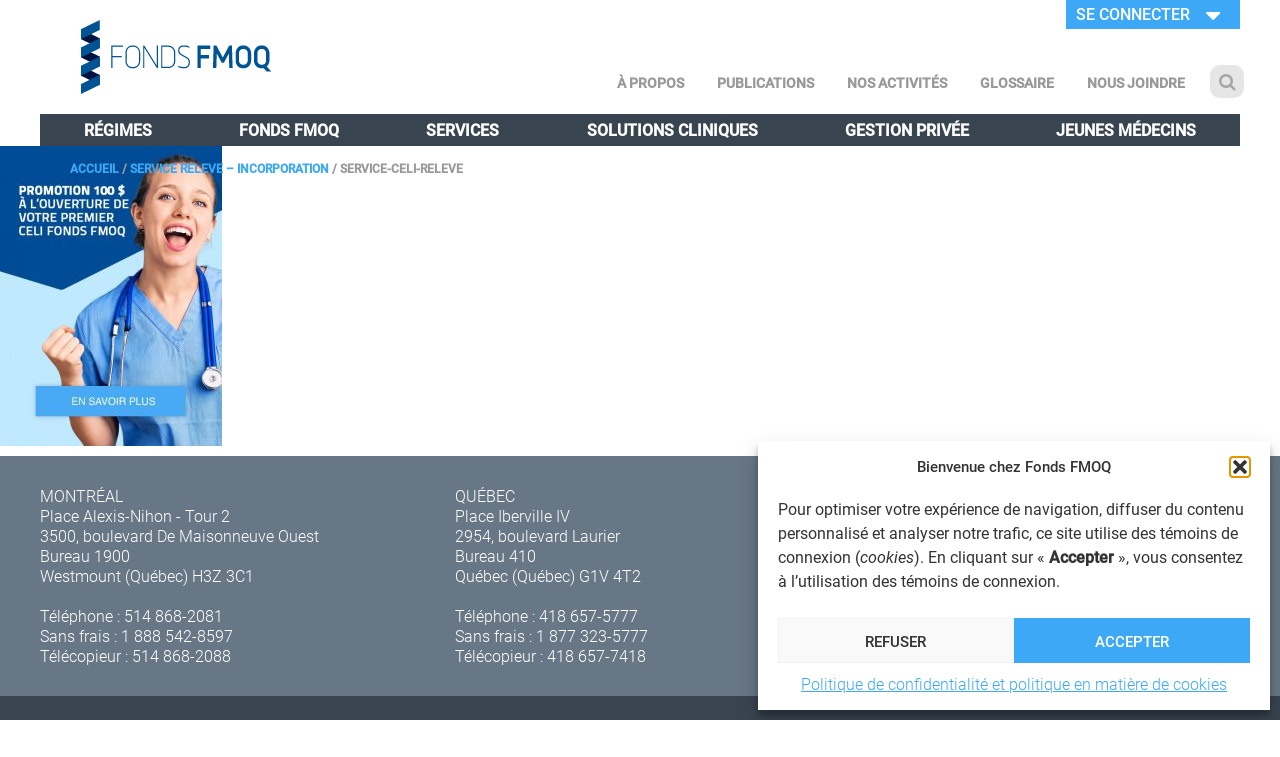

--- FILE ---
content_type: text/html; charset=UTF-8
request_url: https://www.fondsfmoq.com/pub_type/service-releve-incorporation/service-celi-releve/
body_size: 84623
content:
<!DOCTYPE html PUBLIC "-//W3C//DTD XHTML 1.0 Transitional//EN" "http://www.w3.org/TR/xhtml1/DTD/xhtml1-transitional.dtd">
<html xmlns="http://www.w3.org/1999/xhtml" lang="fr-CA">
	<head><style>img.lazy{min-height:1px}</style><link href="https://www.fondsfmoq.com/wp-content/plugins/w3-total-cache/pub/js/lazyload.min.js" as="script">
		<meta http-equiv="X-UA-Compatible" content="IE=edge,chrome=1">
		<meta charset="UTF-8" />
		<meta name="description" content="">
		<meta name="author" content="">
		<meta name="viewport" content="width=device-width, initial-scale=1">
		<meta name="facebook-domain-verification" content="75gg347pvxjtad1rz1229bo4a6x3c9" />
		<link rel="shortcut icon" href="/favicon.ico" type="image/x-icon">
		<link rel="icon" href="/favicon.ico" type="image/x-icon">

		
		<link rel="stylesheet" href="https://www.fondsfmoq.com/wp-content/themes/fmoqH1/style.css" type="text/css" media="screen" />
	    <meta name='robots' content='index, follow, max-image-preview:large, max-snippet:-1, max-video-preview:-1' />
	<style>img:is([sizes="auto" i], [sizes^="auto," i]) { contain-intrinsic-size: 3000px 1500px }</style>
	
	<!-- This site is optimized with the Yoast SEO Premium plugin v26.4 (Yoast SEO v26.4) - https://yoast.com/wordpress/plugins/seo/ -->
	<title>Service-celi-releve - Fonds FMOQ</title>
	<link rel="canonical" href="https://www.fondsfmoq.com/pub_type/service-releve-incorporation/service-celi-releve/" />
	<meta property="og:locale" content="fr_CA" />
	<meta property="og:type" content="article" />
	<meta property="og:title" content="Service-celi-releve - Fonds FMOQ" />
	<meta property="og:url" content="https://www.fondsfmoq.com/pub_type/service-releve-incorporation/service-celi-releve/" />
	<meta property="og:site_name" content="Fonds FMOQ" />
	<meta property="og:image" content="https://www.fondsfmoq.com/pub_type/service-releve-incorporation/service-celi-releve" />
	<meta property="og:image:width" content="740" />
	<meta property="og:image:height" content="1000" />
	<meta property="og:image:type" content="image/jpeg" />
	<meta name="twitter:card" content="summary_large_image" />
	<script type="application/ld+json" class="yoast-schema-graph">{"@context":"https://schema.org","@graph":[{"@type":"WebPage","@id":"https://www.fondsfmoq.com/pub_type/service-releve-incorporation/service-celi-releve/","url":"https://www.fondsfmoq.com/pub_type/service-releve-incorporation/service-celi-releve/","name":"Service-celi-releve - Fonds FMOQ","isPartOf":{"@id":"https://www.fondsfmoq.com/#website"},"primaryImageOfPage":{"@id":"https://www.fondsfmoq.com/pub_type/service-releve-incorporation/service-celi-releve/#primaryimage"},"image":{"@id":"https://www.fondsfmoq.com/pub_type/service-releve-incorporation/service-celi-releve/#primaryimage"},"thumbnailUrl":"https://www.fondsfmoq.com/wp-content/uploads/2022/07/Service-celi-releve.jpg","datePublished":"2022-07-05T14:37:22+00:00","breadcrumb":{"@id":"https://www.fondsfmoq.com/pub_type/service-releve-incorporation/service-celi-releve/#breadcrumb"},"inLanguage":"fr-CA","potentialAction":[{"@type":"ReadAction","target":["https://www.fondsfmoq.com/pub_type/service-releve-incorporation/service-celi-releve/"]}]},{"@type":"ImageObject","inLanguage":"fr-CA","@id":"https://www.fondsfmoq.com/pub_type/service-releve-incorporation/service-celi-releve/#primaryimage","url":"https://www.fondsfmoq.com/wp-content/uploads/2022/07/Service-celi-releve.jpg","contentUrl":"https://www.fondsfmoq.com/wp-content/uploads/2022/07/Service-celi-releve.jpg","width":740,"height":1000},{"@type":"BreadcrumbList","@id":"https://www.fondsfmoq.com/pub_type/service-releve-incorporation/service-celi-releve/#breadcrumb","itemListElement":[{"@type":"ListItem","position":1,"name":"Accueil","item":"https://www.fondsfmoq.com/"},{"@type":"ListItem","position":2,"name":"Service Releve &#8211; Incorporation","item":"https://www.fondsfmoq.com/pub_type/service-releve-incorporation/"},{"@type":"ListItem","position":3,"name":"Service-celi-releve"}]},{"@type":"WebSite","@id":"https://www.fondsfmoq.com/#website","url":"https://www.fondsfmoq.com/","name":"Fonds FMOQ","description":"","potentialAction":[{"@type":"SearchAction","target":{"@type":"EntryPoint","urlTemplate":"https://www.fondsfmoq.com/?s={search_term_string}"},"query-input":{"@type":"PropertyValueSpecification","valueRequired":true,"valueName":"search_term_string"}}],"inLanguage":"fr-CA"}]}</script>
	<!-- / Yoast SEO Premium plugin. -->


<link rel='stylesheet' id='wp-block-library-css' href='https://www.fondsfmoq.com/wp-includes/css/dist/block-library/style.min.css?ver=3d55e494f01406f42f52bfeed73d200d' type='text/css' media='all' />
<style id='classic-theme-styles-inline-css' type='text/css'>
/*! This file is auto-generated */
.wp-block-button__link{color:#fff;background-color:#32373c;border-radius:9999px;box-shadow:none;text-decoration:none;padding:calc(.667em + 2px) calc(1.333em + 2px);font-size:1.125em}.wp-block-file__button{background:#32373c;color:#fff;text-decoration:none}
</style>
<style id='global-styles-inline-css' type='text/css'>
:root{--wp--preset--aspect-ratio--square: 1;--wp--preset--aspect-ratio--4-3: 4/3;--wp--preset--aspect-ratio--3-4: 3/4;--wp--preset--aspect-ratio--3-2: 3/2;--wp--preset--aspect-ratio--2-3: 2/3;--wp--preset--aspect-ratio--16-9: 16/9;--wp--preset--aspect-ratio--9-16: 9/16;--wp--preset--color--black: #000000;--wp--preset--color--cyan-bluish-gray: #abb8c3;--wp--preset--color--white: #ffffff;--wp--preset--color--pale-pink: #f78da7;--wp--preset--color--vivid-red: #cf2e2e;--wp--preset--color--luminous-vivid-orange: #ff6900;--wp--preset--color--luminous-vivid-amber: #fcb900;--wp--preset--color--light-green-cyan: #7bdcb5;--wp--preset--color--vivid-green-cyan: #00d084;--wp--preset--color--pale-cyan-blue: #8ed1fc;--wp--preset--color--vivid-cyan-blue: #0693e3;--wp--preset--color--vivid-purple: #9b51e0;--wp--preset--gradient--vivid-cyan-blue-to-vivid-purple: linear-gradient(135deg,rgba(6,147,227,1) 0%,rgb(155,81,224) 100%);--wp--preset--gradient--light-green-cyan-to-vivid-green-cyan: linear-gradient(135deg,rgb(122,220,180) 0%,rgb(0,208,130) 100%);--wp--preset--gradient--luminous-vivid-amber-to-luminous-vivid-orange: linear-gradient(135deg,rgba(252,185,0,1) 0%,rgba(255,105,0,1) 100%);--wp--preset--gradient--luminous-vivid-orange-to-vivid-red: linear-gradient(135deg,rgba(255,105,0,1) 0%,rgb(207,46,46) 100%);--wp--preset--gradient--very-light-gray-to-cyan-bluish-gray: linear-gradient(135deg,rgb(238,238,238) 0%,rgb(169,184,195) 100%);--wp--preset--gradient--cool-to-warm-spectrum: linear-gradient(135deg,rgb(74,234,220) 0%,rgb(151,120,209) 20%,rgb(207,42,186) 40%,rgb(238,44,130) 60%,rgb(251,105,98) 80%,rgb(254,248,76) 100%);--wp--preset--gradient--blush-light-purple: linear-gradient(135deg,rgb(255,206,236) 0%,rgb(152,150,240) 100%);--wp--preset--gradient--blush-bordeaux: linear-gradient(135deg,rgb(254,205,165) 0%,rgb(254,45,45) 50%,rgb(107,0,62) 100%);--wp--preset--gradient--luminous-dusk: linear-gradient(135deg,rgb(255,203,112) 0%,rgb(199,81,192) 50%,rgb(65,88,208) 100%);--wp--preset--gradient--pale-ocean: linear-gradient(135deg,rgb(255,245,203) 0%,rgb(182,227,212) 50%,rgb(51,167,181) 100%);--wp--preset--gradient--electric-grass: linear-gradient(135deg,rgb(202,248,128) 0%,rgb(113,206,126) 100%);--wp--preset--gradient--midnight: linear-gradient(135deg,rgb(2,3,129) 0%,rgb(40,116,252) 100%);--wp--preset--font-size--small: 13px;--wp--preset--font-size--medium: 20px;--wp--preset--font-size--large: 36px;--wp--preset--font-size--x-large: 42px;--wp--preset--spacing--20: 0.44rem;--wp--preset--spacing--30: 0.67rem;--wp--preset--spacing--40: 1rem;--wp--preset--spacing--50: 1.5rem;--wp--preset--spacing--60: 2.25rem;--wp--preset--spacing--70: 3.38rem;--wp--preset--spacing--80: 5.06rem;--wp--preset--shadow--natural: 6px 6px 9px rgba(0, 0, 0, 0.2);--wp--preset--shadow--deep: 12px 12px 50px rgba(0, 0, 0, 0.4);--wp--preset--shadow--sharp: 6px 6px 0px rgba(0, 0, 0, 0.2);--wp--preset--shadow--outlined: 6px 6px 0px -3px rgba(255, 255, 255, 1), 6px 6px rgba(0, 0, 0, 1);--wp--preset--shadow--crisp: 6px 6px 0px rgba(0, 0, 0, 1);}:where(.is-layout-flex){gap: 0.5em;}:where(.is-layout-grid){gap: 0.5em;}body .is-layout-flex{display: flex;}.is-layout-flex{flex-wrap: wrap;align-items: center;}.is-layout-flex > :is(*, div){margin: 0;}body .is-layout-grid{display: grid;}.is-layout-grid > :is(*, div){margin: 0;}:where(.wp-block-columns.is-layout-flex){gap: 2em;}:where(.wp-block-columns.is-layout-grid){gap: 2em;}:where(.wp-block-post-template.is-layout-flex){gap: 1.25em;}:where(.wp-block-post-template.is-layout-grid){gap: 1.25em;}.has-black-color{color: var(--wp--preset--color--black) !important;}.has-cyan-bluish-gray-color{color: var(--wp--preset--color--cyan-bluish-gray) !important;}.has-white-color{color: var(--wp--preset--color--white) !important;}.has-pale-pink-color{color: var(--wp--preset--color--pale-pink) !important;}.has-vivid-red-color{color: var(--wp--preset--color--vivid-red) !important;}.has-luminous-vivid-orange-color{color: var(--wp--preset--color--luminous-vivid-orange) !important;}.has-luminous-vivid-amber-color{color: var(--wp--preset--color--luminous-vivid-amber) !important;}.has-light-green-cyan-color{color: var(--wp--preset--color--light-green-cyan) !important;}.has-vivid-green-cyan-color{color: var(--wp--preset--color--vivid-green-cyan) !important;}.has-pale-cyan-blue-color{color: var(--wp--preset--color--pale-cyan-blue) !important;}.has-vivid-cyan-blue-color{color: var(--wp--preset--color--vivid-cyan-blue) !important;}.has-vivid-purple-color{color: var(--wp--preset--color--vivid-purple) !important;}.has-black-background-color{background-color: var(--wp--preset--color--black) !important;}.has-cyan-bluish-gray-background-color{background-color: var(--wp--preset--color--cyan-bluish-gray) !important;}.has-white-background-color{background-color: var(--wp--preset--color--white) !important;}.has-pale-pink-background-color{background-color: var(--wp--preset--color--pale-pink) !important;}.has-vivid-red-background-color{background-color: var(--wp--preset--color--vivid-red) !important;}.has-luminous-vivid-orange-background-color{background-color: var(--wp--preset--color--luminous-vivid-orange) !important;}.has-luminous-vivid-amber-background-color{background-color: var(--wp--preset--color--luminous-vivid-amber) !important;}.has-light-green-cyan-background-color{background-color: var(--wp--preset--color--light-green-cyan) !important;}.has-vivid-green-cyan-background-color{background-color: var(--wp--preset--color--vivid-green-cyan) !important;}.has-pale-cyan-blue-background-color{background-color: var(--wp--preset--color--pale-cyan-blue) !important;}.has-vivid-cyan-blue-background-color{background-color: var(--wp--preset--color--vivid-cyan-blue) !important;}.has-vivid-purple-background-color{background-color: var(--wp--preset--color--vivid-purple) !important;}.has-black-border-color{border-color: var(--wp--preset--color--black) !important;}.has-cyan-bluish-gray-border-color{border-color: var(--wp--preset--color--cyan-bluish-gray) !important;}.has-white-border-color{border-color: var(--wp--preset--color--white) !important;}.has-pale-pink-border-color{border-color: var(--wp--preset--color--pale-pink) !important;}.has-vivid-red-border-color{border-color: var(--wp--preset--color--vivid-red) !important;}.has-luminous-vivid-orange-border-color{border-color: var(--wp--preset--color--luminous-vivid-orange) !important;}.has-luminous-vivid-amber-border-color{border-color: var(--wp--preset--color--luminous-vivid-amber) !important;}.has-light-green-cyan-border-color{border-color: var(--wp--preset--color--light-green-cyan) !important;}.has-vivid-green-cyan-border-color{border-color: var(--wp--preset--color--vivid-green-cyan) !important;}.has-pale-cyan-blue-border-color{border-color: var(--wp--preset--color--pale-cyan-blue) !important;}.has-vivid-cyan-blue-border-color{border-color: var(--wp--preset--color--vivid-cyan-blue) !important;}.has-vivid-purple-border-color{border-color: var(--wp--preset--color--vivid-purple) !important;}.has-vivid-cyan-blue-to-vivid-purple-gradient-background{background: var(--wp--preset--gradient--vivid-cyan-blue-to-vivid-purple) !important;}.has-light-green-cyan-to-vivid-green-cyan-gradient-background{background: var(--wp--preset--gradient--light-green-cyan-to-vivid-green-cyan) !important;}.has-luminous-vivid-amber-to-luminous-vivid-orange-gradient-background{background: var(--wp--preset--gradient--luminous-vivid-amber-to-luminous-vivid-orange) !important;}.has-luminous-vivid-orange-to-vivid-red-gradient-background{background: var(--wp--preset--gradient--luminous-vivid-orange-to-vivid-red) !important;}.has-very-light-gray-to-cyan-bluish-gray-gradient-background{background: var(--wp--preset--gradient--very-light-gray-to-cyan-bluish-gray) !important;}.has-cool-to-warm-spectrum-gradient-background{background: var(--wp--preset--gradient--cool-to-warm-spectrum) !important;}.has-blush-light-purple-gradient-background{background: var(--wp--preset--gradient--blush-light-purple) !important;}.has-blush-bordeaux-gradient-background{background: var(--wp--preset--gradient--blush-bordeaux) !important;}.has-luminous-dusk-gradient-background{background: var(--wp--preset--gradient--luminous-dusk) !important;}.has-pale-ocean-gradient-background{background: var(--wp--preset--gradient--pale-ocean) !important;}.has-electric-grass-gradient-background{background: var(--wp--preset--gradient--electric-grass) !important;}.has-midnight-gradient-background{background: var(--wp--preset--gradient--midnight) !important;}.has-small-font-size{font-size: var(--wp--preset--font-size--small) !important;}.has-medium-font-size{font-size: var(--wp--preset--font-size--medium) !important;}.has-large-font-size{font-size: var(--wp--preset--font-size--large) !important;}.has-x-large-font-size{font-size: var(--wp--preset--font-size--x-large) !important;}
:where(.wp-block-post-template.is-layout-flex){gap: 1.25em;}:where(.wp-block-post-template.is-layout-grid){gap: 1.25em;}
:where(.wp-block-columns.is-layout-flex){gap: 2em;}:where(.wp-block-columns.is-layout-grid){gap: 2em;}
:root :where(.wp-block-pullquote){font-size: 1.5em;line-height: 1.6;}
</style>
<link rel='stylesheet' id='lvca-animate-styles-css' href='https://www.fondsfmoq.com/wp-content/plugins/addons-for-visual-composer/assets/css/animate.css?ver=3.9.4' type='text/css' media='all' />
<link rel='stylesheet' id='lvca-frontend-styles-css' href='https://www.fondsfmoq.com/wp-content/plugins/addons-for-visual-composer/assets/css/lvca-frontend.css?ver=3.9.4' type='text/css' media='all' />
<link rel='stylesheet' id='lvca-icomoon-styles-css' href='https://www.fondsfmoq.com/wp-content/plugins/addons-for-visual-composer/assets/css/icomoon.css?ver=3.9.4' type='text/css' media='all' />
<link rel='stylesheet' id='rss-feed-pro-css' href='https://www.fondsfmoq.com/wp-content/plugins/rss-feed-pro/assets/css/rss-feed-pro.css?ver=1.0.0' type='text/css' media='all' />
<link rel='stylesheet' id='cmplz-general-css' href='https://www.fondsfmoq.com/wp-content/plugins/complianz-gdpr-premium/assets/css/cookieblocker.min.css?ver=1765297657' type='text/css' media='all' />
<link rel='stylesheet' id='lvca-accordion-css' href='https://www.fondsfmoq.com/wp-content/plugins/addons-for-visual-composer/includes/addons/accordion/css/style.css?ver=3.9.4' type='text/css' media='all' />
<link rel='stylesheet' id='lvca-slick-css' href='https://www.fondsfmoq.com/wp-content/plugins/addons-for-visual-composer/assets/css/slick.css?ver=3.9.4' type='text/css' media='all' />
<link rel='stylesheet' id='lvca-carousel-css' href='https://www.fondsfmoq.com/wp-content/plugins/addons-for-visual-composer/includes/addons/carousel/css/style.css?ver=3.9.4' type='text/css' media='all' />
<link rel='stylesheet' id='lvca-clients-css' href='https://www.fondsfmoq.com/wp-content/plugins/addons-for-visual-composer/includes/addons/clients/css/style.css?ver=3.9.4' type='text/css' media='all' />
<link rel='stylesheet' id='lvca-heading-css' href='https://www.fondsfmoq.com/wp-content/plugins/addons-for-visual-composer/includes/addons/heading/css/style.css?ver=3.9.4' type='text/css' media='all' />
<link rel='stylesheet' id='lvca-odometers-css' href='https://www.fondsfmoq.com/wp-content/plugins/addons-for-visual-composer/includes/addons/odometers/css/style.css?ver=3.9.4' type='text/css' media='all' />
<link rel='stylesheet' id='lvca-piecharts-css' href='https://www.fondsfmoq.com/wp-content/plugins/addons-for-visual-composer/includes/addons/piecharts/css/style.css?ver=3.9.4' type='text/css' media='all' />
<link rel='stylesheet' id='lvca-posts-carousel-css' href='https://www.fondsfmoq.com/wp-content/plugins/addons-for-visual-composer/includes/addons/posts-carousel/css/style.css?ver=3.9.4' type='text/css' media='all' />
<link rel='stylesheet' id='lvca-pricing-table-css' href='https://www.fondsfmoq.com/wp-content/plugins/addons-for-visual-composer/includes/addons/pricing-table/css/style.css?ver=3.9.4' type='text/css' media='all' />
<link rel='stylesheet' id='lvca-services-css' href='https://www.fondsfmoq.com/wp-content/plugins/addons-for-visual-composer/includes/addons/services/css/style.css?ver=3.9.4' type='text/css' media='all' />
<link rel='stylesheet' id='lvca-stats-bar-css' href='https://www.fondsfmoq.com/wp-content/plugins/addons-for-visual-composer/includes/addons/stats-bar/css/style.css?ver=3.9.4' type='text/css' media='all' />
<link rel='stylesheet' id='lvca-tabs-css' href='https://www.fondsfmoq.com/wp-content/plugins/addons-for-visual-composer/includes/addons/tabs/css/style.css?ver=3.9.4' type='text/css' media='all' />
<link rel='stylesheet' id='lvca-team-members-css' href='https://www.fondsfmoq.com/wp-content/plugins/addons-for-visual-composer/includes/addons/team/css/style.css?ver=3.9.4' type='text/css' media='all' />
<link rel='stylesheet' id='lvca-testimonials-css' href='https://www.fondsfmoq.com/wp-content/plugins/addons-for-visual-composer/includes/addons/testimonials/css/style.css?ver=3.9.4' type='text/css' media='all' />
<link rel='stylesheet' id='lvca-flexslider-css' href='https://www.fondsfmoq.com/wp-content/plugins/addons-for-visual-composer/assets/css/flexslider.css?ver=3.9.4' type='text/css' media='all' />
<link rel='stylesheet' id='lvca-testimonials-slider-css' href='https://www.fondsfmoq.com/wp-content/plugins/addons-for-visual-composer/includes/addons/testimonials-slider/css/style.css?ver=3.9.4' type='text/css' media='all' />
<link rel='stylesheet' id='lvca-portfolio-css' href='https://www.fondsfmoq.com/wp-content/plugins/addons-for-visual-composer/includes/addons/portfolio/css/style.css?ver=3.9.4' type='text/css' media='all' />
<link rel='stylesheet' id='screen-style-css' href='https://www.fondsfmoq.com/wp-content/themes/fmoqH1/bs/css/bootstrap.css?ver=3d55e494f01406f42f52bfeed73d200d' type='text/css' media='all' />
<link rel='stylesheet' id='fontawesome-css' href='https://www.fondsfmoq.com/wp-content/themes/fmoqH1/fonts/font-awesome-4.7.0/css/font-awesome.min.css?ver=3d55e494f01406f42f52bfeed73d200d' type='text/css' media='all' />
<link rel='stylesheet' id='fmoq_tableaux-css' href='https://www.fondsfmoq.com/wp-content/themes/fmoqH1/css/fmoq-tableaux.css?ver=3d55e494f01406f42f52bfeed73d200d' type='text/css' media='all' />
<link rel='stylesheet' id='tablepress-default-css' href='https://www.fondsfmoq.com/wp-content/plugins/tablepress/css/build/default.css?ver=3.2.5' type='text/css' media='all' />
<link rel='stylesheet' id='projectward-css-css' href='https://www.fondsfmoq.com/wp-content/themes/fmoqH1/css/projectward.css?ver=3d55e494f01406f42f52bfeed73d200d' type='text/css' media='all' />
<script type="text/javascript" src="https://www.fondsfmoq.com/wp-includes/js/jquery/jquery.min.js?ver=3.7.1" id="jquery-core-js"></script>
<script type="text/javascript" src="https://www.fondsfmoq.com/wp-includes/js/jquery/jquery-migrate.min.js?ver=3.4.1" id="jquery-migrate-js"></script>
<script type="text/javascript" src="https://www.fondsfmoq.com/wp-content/plugins/addons-for-visual-composer/assets/js/jquery.waypoints.js?ver=3.9.4" id="lvca-waypoints-js"></script>
<script type="text/javascript" id="lvca-frontend-scripts-js-extra">
/* <![CDATA[ */
var lvca_settings = {"mobile_width":"780","custom_css":""};
/* ]]> */
</script>
<script type="text/javascript" src="https://www.fondsfmoq.com/wp-content/plugins/addons-for-visual-composer/assets/js/lvca-frontend.js?ver=3.9.4" id="lvca-frontend-scripts-js"></script>
<script type="text/javascript" src="//www.fondsfmoq.com/wp-content/plugins/revslider/sr6/assets/js/rbtools.min.js?ver=6.7.38" id="tp-tools-js"></script>
<script type="text/javascript" src="//www.fondsfmoq.com/wp-content/plugins/revslider/sr6/assets/js/rs6.min.js?ver=6.7.38" id="revmin-js"></script>
<script type="text/javascript" src="https://www.fondsfmoq.com/wp-content/plugins/addons-for-visual-composer/includes/addons/accordion/js/accordion.js?ver=3.9.4" id="lvca-accordion-js"></script>
<script type="text/javascript" src="https://www.fondsfmoq.com/wp-content/plugins/addons-for-visual-composer/assets/js/slick.js?ver=3.9.4" id="lvca-slick-carousel-js"></script>
<script type="text/javascript" src="https://www.fondsfmoq.com/wp-content/plugins/addons-for-visual-composer/assets/js/jquery.stats.js?ver=3.9.4" id="lvca-stats-js"></script>
<script type="text/javascript" src="https://www.fondsfmoq.com/wp-content/plugins/addons-for-visual-composer/includes/addons/odometers/js/odometer.js?ver=3.9.4" id="lvca-odometers-js"></script>
<script type="text/javascript" src="https://www.fondsfmoq.com/wp-content/plugins/addons-for-visual-composer/includes/addons/piecharts/js/piechart.js?ver=3.9.4" id="lvca-piecharts-js"></script>
<script type="text/javascript" src="https://www.fondsfmoq.com/wp-content/plugins/addons-for-visual-composer/includes/addons/posts-carousel/js/posts-carousel.js?ver=3.9.4" id="lvca-post-carousel-js"></script>
<script type="text/javascript" src="https://www.fondsfmoq.com/wp-content/plugins/addons-for-visual-composer/includes/addons/spacer/js/spacer.js?ver=3.9.4" id="lvca-spacer-js"></script>
<script type="text/javascript" src="https://www.fondsfmoq.com/wp-content/plugins/addons-for-visual-composer/includes/addons/services/js/services.js?ver=3.9.4" id="lvca-services-js"></script>
<script type="text/javascript" src="https://www.fondsfmoq.com/wp-content/plugins/addons-for-visual-composer/includes/addons/stats-bar/js/stats-bar.js?ver=3.9.4" id="lvca-stats-bar-js"></script>
<script type="text/javascript" src="https://www.fondsfmoq.com/wp-content/plugins/addons-for-visual-composer/includes/addons/tabs/js/tabs.js?ver=3.9.4" id="lvca-tabs-js"></script>
<script type="text/javascript" src="https://www.fondsfmoq.com/wp-content/plugins/addons-for-visual-composer/assets/js/jquery.flexslider.js?ver=3.9.4" id="lvca-flexslider-js"></script>
<script type="text/javascript" src="https://www.fondsfmoq.com/wp-content/plugins/addons-for-visual-composer/includes/addons/testimonials-slider/js/testimonials.js?ver=3.9.4" id="lvca-testimonials-slider-js"></script>
<script type="text/javascript" src="https://www.fondsfmoq.com/wp-content/plugins/addons-for-visual-composer/assets/js/isotope.pkgd.js?ver=3.9.4" id="lvca-isotope-js"></script>
<script type="text/javascript" src="https://www.fondsfmoq.com/wp-content/plugins/addons-for-visual-composer/assets/js/imagesloaded.pkgd.js?ver=3.9.4" id="lvca-imagesloaded-js"></script>
<script type="text/javascript" src="https://www.fondsfmoq.com/wp-content/plugins/addons-for-visual-composer/includes/addons/portfolio/js/portfolio.js?ver=3.9.4" id="lvca-portfolio-js"></script>
<script type="text/javascript" src="https://www.fondsfmoq.com/wp-content/themes/fmoqH1/bs/js/bootstrap.min.js?ver=3d55e494f01406f42f52bfeed73d200d" id="bootstrap-js"></script>
<script type="text/javascript" src="https://www.fondsfmoq.com/wp-content/themes/fmoqH1/js/fmoq/js-class.js?ver=1.0.0" id="js-class-js"></script>
<script type="text/javascript" src="https://www.fondsfmoq.com/wp-content/themes/fmoqH1/js/fmoq/bluff-src.js?ver=1.0.0" id="bluffjs-js"></script>
<script type="text/javascript" src="https://www.fondsfmoq.com/wp-content/themes/fmoqH1/js/fmoq/excanvas.js?ver=1.0.0" id="excanvas-js"></script>
<script type="text/javascript" src="https://www.fondsfmoq.com/wp-content/themes/fmoqH1/js/fmoq/stacktable.min.js?ver=1.0.0" id="stacktable-js"></script>
<script type="text/javascript" src="https://www.fondsfmoq.com/wp-content/themes/fmoqH1/js/libraries/numeric.min.js?ver=3d55e494f01406f42f52bfeed73d200d" id="numeric-js"></script>
<script type="text/javascript" src="https://www.fondsfmoq.com/wp-content/themes/fmoqH1/js/libraries/numeral.min.js?ver=3d55e494f01406f42f52bfeed73d200d" id="numeral-js"></script>
<script type="text/javascript" src="https://www.fondsfmoq.com/wp-content/themes/fmoqH1/js/libraries/jstat.min.js?ver=3d55e494f01406f42f52bfeed73d200d" id="stats-js"></script>
<script type="text/javascript" src="https://www.fondsfmoq.com/wp-content/themes/fmoqH1/js/formula.js?ver=1.0.0" id="formula-js"></script>
<script type="text/javascript" src="https://www.fondsfmoq.com/wp-content/themes/fmoqH1/js/calcul.js?ver=1.0.0" id="calcul-js"></script>
<script type="text/javascript" src="https://www.fondsfmoq.com/wp-content/themes/fmoqH1/js/affichage.js?ver=1.0.0" id="affichage-js"></script>
<script type="text/javascript" src="https://www.fondsfmoq.com/wp-content/themes/fmoqH1/js/projectward.js?ver=1.0.1" id="projectward-js"></script>
<script></script><link rel="https://api.w.org/" href="https://www.fondsfmoq.com/wp-json/" /><link rel="alternate" title="JSON" type="application/json" href="https://www.fondsfmoq.com/wp-json/wp/v2/media/16287" /><link rel="EditURI" type="application/rsd+xml" title="RSD" href="https://www.fondsfmoq.com/xmlrpc.php?rsd" />
<link rel="alternate" title="oEmbed (JSON)" type="application/json+oembed" href="https://www.fondsfmoq.com/wp-json/oembed/1.0/embed?url=https%3A%2F%2Fwww.fondsfmoq.com%2Fpub_type%2Fservice-releve-incorporation%2Fservice-celi-releve%2F" />
<link rel="alternate" title="oEmbed (XML)" type="text/xml+oembed" href="https://www.fondsfmoq.com/wp-json/oembed/1.0/embed?url=https%3A%2F%2Fwww.fondsfmoq.com%2Fpub_type%2Fservice-releve-incorporation%2Fservice-celi-releve%2F&#038;format=xml" />
        <script type="text/javascript">
            (function () {
                window.lvca_fs = {can_use_premium_code: false};
            })();
        </script>
        			<style>.cmplz-hidden {
					display: none !important;
				}</style><meta name="generator" content="Powered by WPBakery Page Builder - drag and drop page builder for WordPress."/>
<meta name="generator" content="Powered by Slider Revolution 6.7.38 - responsive, Mobile-Friendly Slider Plugin for WordPress with comfortable drag and drop interface." />
<script>function setREVStartSize(e){
			//window.requestAnimationFrame(function() {
				window.RSIW = window.RSIW===undefined ? window.innerWidth : window.RSIW;
				window.RSIH = window.RSIH===undefined ? window.innerHeight : window.RSIH;
				try {
					var pw = document.getElementById(e.c).parentNode.offsetWidth,
						newh;
					pw = pw===0 || isNaN(pw) || (e.l=="fullwidth" || e.layout=="fullwidth") ? window.RSIW : pw;
					e.tabw = e.tabw===undefined ? 0 : parseInt(e.tabw);
					e.thumbw = e.thumbw===undefined ? 0 : parseInt(e.thumbw);
					e.tabh = e.tabh===undefined ? 0 : parseInt(e.tabh);
					e.thumbh = e.thumbh===undefined ? 0 : parseInt(e.thumbh);
					e.tabhide = e.tabhide===undefined ? 0 : parseInt(e.tabhide);
					e.thumbhide = e.thumbhide===undefined ? 0 : parseInt(e.thumbhide);
					e.mh = e.mh===undefined || e.mh=="" || e.mh==="auto" ? 0 : parseInt(e.mh,0);
					if(e.layout==="fullscreen" || e.l==="fullscreen")
						newh = Math.max(e.mh,window.RSIH);
					else{
						e.gw = Array.isArray(e.gw) ? e.gw : [e.gw];
						for (var i in e.rl) if (e.gw[i]===undefined || e.gw[i]===0) e.gw[i] = e.gw[i-1];
						e.gh = e.el===undefined || e.el==="" || (Array.isArray(e.el) && e.el.length==0)? e.gh : e.el;
						e.gh = Array.isArray(e.gh) ? e.gh : [e.gh];
						for (var i in e.rl) if (e.gh[i]===undefined || e.gh[i]===0) e.gh[i] = e.gh[i-1];
											
						var nl = new Array(e.rl.length),
							ix = 0,
							sl;
						e.tabw = e.tabhide>=pw ? 0 : e.tabw;
						e.thumbw = e.thumbhide>=pw ? 0 : e.thumbw;
						e.tabh = e.tabhide>=pw ? 0 : e.tabh;
						e.thumbh = e.thumbhide>=pw ? 0 : e.thumbh;
						for (var i in e.rl) nl[i] = e.rl[i]<window.RSIW ? 0 : e.rl[i];
						sl = nl[0];
						for (var i in nl) if (sl>nl[i] && nl[i]>0) { sl = nl[i]; ix=i;}
						var m = pw>(e.gw[ix]+e.tabw+e.thumbw) ? 1 : (pw-(e.tabw+e.thumbw)) / (e.gw[ix]);
						newh =  (e.gh[ix] * m) + (e.tabh + e.thumbh);
					}
					var el = document.getElementById(e.c);
					if (el!==null && el) el.style.height = newh+"px";
					el = document.getElementById(e.c+"_wrapper");
					if (el!==null && el) {
						el.style.height = newh+"px";
						el.style.display = "block";
					}
				} catch(e){
					console.log("Failure at Presize of Slider:" + e)
				}
			//});
		  };</script>
		<style type="text/css" id="wp-custom-css">
			@media screen AND (max-width: 1199px) {
    .vc_row.reverse-columns-row-mobile {
        -webkit-box-orient: vertical;
        -webkit-box-direction: reverse;
            -ms-flex-direction: column-reverse;
                flex-direction: column-reverse;
    }
}

.vc_row.right-aligned-background {
	background-position: right !important;
}

.balados ul {
    list-style: none;
    padding: 0;
}

.balados ul > li {
    display: -webkit-box;
    display: -ms-flexbox;
    display: flex;
    -webkit-box-orient: vertical;
    -webkit-box-direction: normal;
        -ms-flex-direction: column;
            flex-direction: column;
    margin-bottom: 1em;
    padding-bottom: 1em;
    border-bottom: 1px solid gray;
}

.balados ul > li .date {
    -webkit-box-ordinal-group: 2;
        -ms-flex-order: 1;
            order: 1;
    font-style: italic;
    font-size: small;
}

.balados ul > li > a {
    -webkit-box-ordinal-group: 1;
        -ms-flex-order: 0;
            order: 0;
    font-size: x-large;
    font-weight: 700;
}

.balados ul > li .desc {
    -webkit-box-ordinal-group: 3;
        -ms-flex-order: 2;
            order: 2;
}

.balados .rsspaging {
    display: -webkit-box;
    display: -ms-flexbox;
    display: flex;
    -webkit-box-orient: horizontal;
    -webkit-box-direction: normal;
        -ms-flex-flow: row nowrap;
            flex-flow: row nowrap;
    -webkit-box-pack: justify;
        -ms-flex-pack: justify;
            justify-content: space-between;
}
.balados .rsspaging .rsspaging_prev {
    -webkit-box-ordinal-group: 2;
        -ms-flex-order: 1;
            order: 1;
}

.balados .rsspaging .rsspaging_next {
    -webkit-box-ordinal-group: 1;
        -ms-flex-order: 0;
            order: 0;
}

.balados .rsspaging br {
    display: none;
}		</style>
		<noscript><style> .wpb_animate_when_almost_visible { opacity: 1; }</style></noscript>	</head>
	<body data-rsssl=1 data-cmplz=1 class="attachment wp-singular attachment-template-default single single-attachment postid-16287 attachmentid-16287 attachment-jpeg wp-theme-fmoqH1 breadcrumb-light wpb-js-composer js-comp-ver-8.3.1 vc_responsive">
		<div id="header">
			<div class="top">
				<span id="access">Se connecter</span>
				<ul id="menuAccess">
					<li><a href="https://fifmoq-web.fondsfmoq.com/" target="_blank"><span class="menuAccess-color menuAccess-color-blue"></span><p>Votre compte<br>Fonds&nbsp;FMOQ</p><span><img class="lazy" src="data:image/svg+xml,%3Csvg%20xmlns='http://www.w3.org/2000/svg'%20viewBox='0%200%201%201'%3E%3C/svg%3E" data-src="/wp-content/uploads/2016/10/fondsFMOQ.png" alt=""/></span></a></li>
					<li><a href="https://facturation.fondsfmoq.com/" target="_blank"><span class="menuAccess-color menuAccess-color-green"></span><p>Votre compte de<br>facturation médicale</p><span><img class="lazy" src="data:image/svg+xml,%3Csvg%20xmlns='http://www.w3.org/2000/svg'%20viewBox='0%200%201%201'%3E%3C/svg%3E" data-src="/wp-content/uploads/2016/10/logoFacturation.png" alt=""/></span></a></li>
					<li><a href="https://gestionprivee-web.fondsfmoq.com/" target="_blank"><span class="menuAccess-color menuAccess-color-orange"></span><p>Votre compte gestion privée<br>Fonds&nbsp;FMOQ</p><span><img class="lazy" src="data:image/svg+xml,%3Csvg%20xmlns='http://www.w3.org/2000/svg'%20viewBox='0%200%201%201'%3E%3C/svg%3E" data-src="/wp-content/uploads/2016/10/logoGestion.png" alt=""/></span></a></li>
										<li><a href="/information-lacces-a-compte/" target="_blank">Information sur l'accès à votre compte</a></li>
				</ul>
			</div>
			<div class="row">
				<div class="left">
					<a href="https://www.fondsfmoq.com">
						<img class="lazy" id="logoFmoq" src="data:image/svg+xml,%3Csvg%20xmlns='http://www.w3.org/2000/svg'%20viewBox='0%200%201%201'%3E%3C/svg%3E" data-src="https://www.fondsfmoq.com/wp-content/themes/fmoqH1/images/Fonds-FMOQ-logo.svg" alt="Logo Fonds FMOQ" type="image/svg+xml">
											</a>
				</div>
				<div class="right">
					<div id="menuInfos">
						<div class="menu-menus-infos-container"><ul id="menu-menus-infos" class="nav"><li id="menu-item-32" class="menu-item menu-item-type-post_type menu-item-object-page menu-item-has-children menu-item-32"><a href="https://www.fondsfmoq.com/a-propos/">À Propos</a>
<ul class="sub-menu">
	<li id="menu-item-6621" class="menu-item menu-item-type-post_type menu-item-object-page menu-item-6621"><a href="https://www.fondsfmoq.com/a-propos/societes-fonds-fmoq">Nos sociétés</a></li>
	<li id="menu-item-6622" class="menu-item menu-item-type-post_type menu-item-object-page menu-item-6622"><a href="https://www.fondsfmoq.com/a-propos/historique/">Historique</a></li>
	<li id="menu-item-6619" class="menu-item menu-item-type-post_type menu-item-object-page menu-item-6619"><a href="https://www.fondsfmoq.com/a-propos/administrateurs">Administrateurs</a></li>
	<li id="menu-item-6620" class="menu-item menu-item-type-post_type menu-item-object-page menu-item-6620"><a href="https://www.fondsfmoq.com/a-propos/equipe/">Votre Équipe</a></li>
	<li id="menu-item-18821" class="menu-item menu-item-type-post_type menu-item-object-page menu-item-18821"><a href="https://www.fondsfmoq.com/partenaires-daffaires/">Partenaires d’affaires</a></li>
	<li id="menu-item-6618" class="menu-item menu-item-type-post_type menu-item-object-page menu-item-6618"><a href="https://www.fondsfmoq.com/a-propos/carriere/">Carrière</a></li>
	<li id="menu-item-17088" class="menu-item menu-item-type-post_type menu-item-object-page menu-item-17088"><a href="https://www.fondsfmoq.com/ristourne/">Ristourne</a></li>
</ul>
</li>
<li id="menu-item-10280" class="menu-item menu-item-type-post_type menu-item-object-page menu-item-has-children menu-item-10280"><a href="https://www.fondsfmoq.com/nos-publications/bulletins-dinformation-financiere/">Publications</a>
<ul class="sub-menu">
	<li id="menu-item-15369" class="menu-item menu-item-type-custom menu-item-object-custom menu-item-15369"><a href="https://www.fondsfmoq.com/omniavise">Blogue « Omni avisé »</a></li>
	<li id="menu-item-15368" class="menu-item menu-item-type-custom menu-item-object-custom menu-item-15368"><a href="https://www.fondsfmoq.com/releve-avertie/">Blogue « Relève avertie »</a></li>
	<li id="menu-item-8747" class="menu-item menu-item-type-post_type menu-item-object-page menu-item-8747"><a href="https://www.fondsfmoq.com/nos-publications/bulletins-dinformation-financiere/">Bulletin d’information financière</a></li>
	<li id="menu-item-8744" class="menu-item menu-item-type-post_type menu-item-object-page menu-item-8744"><a href="https://www.fondsfmoq.com/nos-publications/articles-le-medecin-du-quebec/">Articles « Le Médecin du Québec »</a></li>
	<li id="menu-item-8746" class="menu-item menu-item-type-post_type menu-item-object-page menu-item-8746"><a href="https://www.fondsfmoq.com/nos-publications/depliants">Dépliants</a></li>
	<li id="menu-item-8743" class="menu-item menu-item-type-post_type menu-item-object-page menu-item-8743"><a href="https://www.fondsfmoq.com/nos-publications/communiques-et-autres-articles/">Communiqués et autres articles</a></li>
</ul>
</li>
<li id="menu-item-9742" class="menu-item menu-item-type-post_type menu-item-object-page menu-item-has-children menu-item-9742"><a href="https://www.fondsfmoq.com/nos-activites/visites-en-region/">Nos activités</a>
<ul class="sub-menu">
	<li id="menu-item-9743" class="menu-item menu-item-type-post_type menu-item-object-page menu-item-9743"><a href="https://www.fondsfmoq.com/nos-activites/visites-en-region/">Visites en région</a></li>
	<li id="menu-item-9744" class="menu-item menu-item-type-post_type menu-item-object-page menu-item-9744"><a href="https://www.fondsfmoq.com/nos-activites/ateliers-et-conferences/">Ateliers et conférences</a></li>
	<li id="menu-item-9745" class="menu-item menu-item-type-post_type menu-item-object-page menu-item-9745"><a href="https://www.fondsfmoq.com/nos-activites/kiosques/">Kiosques</a></li>
</ul>
</li>
<li id="menu-item-29" class="menu-item menu-item-type-post_type menu-item-object-page menu-item-29"><a href="https://www.fondsfmoq.com/glossaire/">Glossaire</a></li>
<li id="menu-item-28" class="menu-item menu-item-type-post_type menu-item-object-page menu-item-28"><a href="https://www.fondsfmoq.com/contact/">Nous joindre</a></li>
</ul></div>						<form role="search" method="get" id="searchform" class="searchform" action="https://www.fondsfmoq.com/">
				<div>
					<label class="screen-reader-text" for="s">Rechercher&nbsp;:</label>
					<input type="text" value="" name="s" id="s" />
					<input type="submit" id="searchsubmit" value="Rechercher" />
				</div>
			</form>					</div>
				</div>
			</div>
			<div id="menuServices">
				<div id="home" class="onlyMobile"><a href=""></a></div>
				<div class="menu-menu-services-container"><ul id="menu-menu-services" class="secnav"><li id="menu-item-38" class="menu-item menu-item-type-post_type menu-item-object-page menu-item-has-children menu-item-38"><a href="https://www.fondsfmoq.com/regimes/">Régimes</a>
<ul class="sub-menu">
	<li id="menu-item-258" class="menu-item menu-item-type-post_type menu-item-object-page menu-item-258"><a href="https://www.fondsfmoq.com/regimes/reer/">REER</a></li>
	<li id="menu-item-262" class="menu-item menu-item-type-post_type menu-item-object-page menu-item-262"><a href="https://www.fondsfmoq.com/regimes/ferr/">FERR</a></li>
	<li id="menu-item-7708" class="menu-item menu-item-type-post_type menu-item-object-page menu-item-7708"><a href="https://www.fondsfmoq.com/regimes/celi/">CELI</a></li>
	<li id="menu-item-16922" class="menu-item menu-item-type-post_type menu-item-object-page menu-item-16922"><a href="https://www.fondsfmoq.com/regimes/celiapp/">CELIAPP</a></li>
	<li id="menu-item-263" class="menu-item menu-item-type-post_type menu-item-object-page menu-item-263"><a href="https://www.fondsfmoq.com/regimes/reee/">REEE</a></li>
	<li id="menu-item-7931" class="menu-item menu-item-type-post_type menu-item-object-page menu-item-7931"><a href="https://www.fondsfmoq.com/regimes/reei/">REEI</a></li>
	<li id="menu-item-7932" class="menu-item menu-item-type-post_type menu-item-object-page menu-item-7932"><a href="https://www.fondsfmoq.com/regimes/non-enregistre/">Non enregistré</a></li>
	<li id="menu-item-257" class="menu-item menu-item-type-post_type menu-item-object-page menu-item-257"><a href="https://www.fondsfmoq.com/regimes/rver/">Régimes collectifs</a></li>
</ul>
</li>
<li id="menu-item-37" class="menu-item menu-item-type-post_type menu-item-object-page menu-item-has-children menu-item-37"><a href="https://www.fondsfmoq.com/fonds-fmoq/">Fonds FMOQ</a>
<ul class="sub-menu">
	<li id="menu-item-267" class="menu-item menu-item-type-post_type menu-item-object-page menu-item-267"><a href="https://www.fondsfmoq.com/fonds-fmoq/monetaire/">Monétaire</a></li>
	<li id="menu-item-266" class="menu-item menu-item-type-post_type menu-item-object-page menu-item-266"><a href="https://www.fondsfmoq.com/fonds-fmoq/equilibre-conservateur/">Équilibré conservateur</a></li>
	<li id="menu-item-269" class="menu-item menu-item-type-post_type menu-item-object-page menu-item-269"><a href="https://www.fondsfmoq.com/fonds-fmoq/omnibus/">Omnibus</a></li>
	<li id="menu-item-278" class="menu-item menu-item-type-post_type menu-item-object-page menu-item-278"><a href="https://www.fondsfmoq.com/fonds-fmoq/placement/">Placement</a></li>
	<li id="menu-item-279" class="menu-item menu-item-type-post_type menu-item-object-page menu-item-279"><a href="https://www.fondsfmoq.com/fonds-fmoq/revenu-mensuel/">Revenu mensuel</a></li>
	<li id="menu-item-268" class="menu-item menu-item-type-post_type menu-item-object-page menu-item-268"><a href="https://www.fondsfmoq.com/fonds-fmoq/obligations-canadiennes/">Obligations canadiennes</a></li>
	<li id="menu-item-264" class="menu-item menu-item-type-post_type menu-item-object-page menu-item-264"><a href="https://www.fondsfmoq.com/fonds-fmoq/actions-canadiennes/">Actions canadiennes</a></li>
	<li id="menu-item-265" class="menu-item menu-item-type-post_type menu-item-object-page menu-item-265"><a href="https://www.fondsfmoq.com/fonds-fmoq/actions-internationales/">Actions internationales</a></li>
	<li id="menu-item-270" class="menu-item menu-item-type-post_type menu-item-object-page menu-item-270"><a href="https://www.fondsfmoq.com/fonds-fmoq/omniresponsable/">Omniresponsable</a></li>
	<li id="menu-item-271" class="menu-item menu-item-type-post_type menu-item-object-page menu-item-has-children menu-item-271"><a href="https://www.fondsfmoq.com/?page_id=57">Performances</a>
	<ul class="sub-menu">
		<li id="menu-item-276" class="menu-item menu-item-type-post_type menu-item-object-page menu-item-276"><a href="https://www.fondsfmoq.com/rendements/">Rendements</a></li>
		<li id="menu-item-273" class="menu-item menu-item-type-post_type menu-item-object-page menu-item-273"><a href="https://www.fondsfmoq.com/dernieres-valeurs-unitaires-transactionnelles/">Valeurs unitaires</a></li>
		<li id="menu-item-274" class="menu-item menu-item-type-post_type menu-item-object-page menu-item-274"><a href="https://www.fondsfmoq.com/graphiques-evolutifs/">Graphiques évolutifs</a></li>
	</ul>
</li>
	<li id="menu-item-17181" class="menu-item menu-item-type-post_type menu-item-object-page menu-item-17181"><a href="https://www.fondsfmoq.com/autres-investissements/">Autres investissements</a></li>
</ul>
</li>
<li id="menu-item-35" class="menu-item menu-item-type-post_type menu-item-object-page menu-item-has-children menu-item-35"><a href="https://www.fondsfmoq.com/services/">Services</a>
<ul class="sub-menu">
	<li id="menu-item-341" class="menu-item menu-item-type-post_type menu-item-object-page menu-item-341"><a href="https://www.fondsfmoq.com/services/service-conseil/">Service-conseil</a></li>
	<li id="menu-item-350" class="menu-item menu-item-type-post_type menu-item-object-page menu-item-350"><a href="https://www.fondsfmoq.com/services/planification-financiere/">Planification financière</a></li>
	<li id="menu-item-335" class="menu-item menu-item-type-post_type menu-item-object-page menu-item-335"><a href="https://www.fondsfmoq.com/services/incorporation/">Incorporation</a></li>
	<li id="menu-item-19300" class="menu-item menu-item-type-post_type menu-item-object-page menu-item-19300"><a href="https://www.fondsfmoq.com/services/assurances/">Assurances</a></li>
	<li id="menu-item-12280" class="menu-item menu-item-type-post_type menu-item-object-page menu-item-12280"><a href="https://www.fondsfmoq.com/gestion-privee">Gestion privée</a></li>
	<li id="menu-item-334" class="menu-item menu-item-type-post_type menu-item-object-page menu-item-334"><a href="https://www.fondsfmoq.com/services/facturation-medicale">Facturation médicale</a></li>
	<li id="menu-item-19104" class="menu-item menu-item-type-post_type menu-item-object-page menu-item-19104"><a href="https://www.fondsfmoq.com/services/solutions-cliniques/">Solutions cliniques</a></li>
	<li id="menu-item-19234" class="menu-item menu-item-type-post_type menu-item-object-page menu-item-19234"><a href="https://www.fondsfmoq.com/services/solutions-bancaires/">Solutions bancaires</a></li>
	<li id="menu-item-17208" class="menu-item menu-item-type-post_type menu-item-object-page menu-item-17208"><a href="https://www.fondsfmoq.com/autres-investissements/">Autres investissements</a></li>
</ul>
</li>
<li id="menu-item-19096" class="menu-item menu-item-type-post_type menu-item-object-page menu-item-has-children menu-item-19096"><a href="https://www.fondsfmoq.com/services/solutions-cliniques/">Solutions cliniques</a>
<ul class="sub-menu">
	<li id="menu-item-21483" class="menu-item menu-item-type-post_type menu-item-object-page menu-item-21483"><a href="https://www.fondsfmoq.com/services/solutions-cliniques/efficacite-operationnelle/">Efficacité opérationnelle</a></li>
	<li id="menu-item-21481" class="menu-item menu-item-type-post_type menu-item-object-page menu-item-21481"><a href="https://www.fondsfmoq.com/services/solutions-cliniques/gestion-financiere/">Gestion financière</a></li>
	<li id="menu-item-21482" class="menu-item menu-item-type-post_type menu-item-object-page menu-item-21482"><a href="https://www.fondsfmoq.com/services/solutions-cliniques/croissance-strategique/">Croissance stratégique</a></li>
	<li id="menu-item-19102" class="menu-item menu-item-type-post_type menu-item-object-page menu-item-19102"><a href="https://www.fondsfmoq.com/services/facturation-medicale">Facturation médicale</a></li>
	<li id="menu-item-19103" class="menu-item menu-item-type-post_type menu-item-object-page menu-item-19103"><a href="https://www.fondsfmoq.com/regimes/rver/">RVER</a></li>
</ul>
</li>
<li id="menu-item-12275" class="menu-item menu-item-type-post_type menu-item-object-page menu-item-has-children menu-item-12275"><a href="https://www.fondsfmoq.com/gestion-privee">Gestion privée</a>
<ul class="sub-menu">
	<li id="menu-item-12278" class="menu-item menu-item-type-post_type menu-item-object-page menu-item-12278"><a href="https://www.fondsfmoq.com/gestion-privee/pourquoi-gestion-privee">Pourquoi opter pour la gestion privée de portefeuille ?</a></li>
	<li id="menu-item-12277" class="menu-item menu-item-type-post_type menu-item-object-page menu-item-12277"><a href="https://www.fondsfmoq.com/gestion-privee/griffe-distinctive-gestion-privee">La griffe distinctive de gestion privée</a></li>
	<li id="menu-item-12276" class="menu-item menu-item-type-post_type menu-item-object-page menu-item-12276"><a href="https://www.fondsfmoq.com/gestion-privee/equipe">Votre équipe gestion privée</a></li>
</ul>
</li>
<li id="menu-item-34" class="menu-item menu-item-type-post_type menu-item-object-page menu-item-34"><a href="https://www.fondsfmoq.com/jeunes-medecins/">Jeunes médecins</a></li>
</ul></div>				<div class="menu-menu-services-container">
					<ul id="menu-menu-services-1" class="menuMobile">
					<li class="menu-item menu-item-type-post_type menu-item-object-page menu-item-has-children menu-item-38"><a href="https://www.fondsfmoq.com/regimes/">Régimes</a>
<ul class="sub-menu">
	<li class="menu-item menu-item-type-post_type menu-item-object-page menu-item-258"><a href="https://www.fondsfmoq.com/regimes/reer/">REER</a></li>
	<li class="menu-item menu-item-type-post_type menu-item-object-page menu-item-262"><a href="https://www.fondsfmoq.com/regimes/ferr/">FERR</a></li>
	<li class="menu-item menu-item-type-post_type menu-item-object-page menu-item-7708"><a href="https://www.fondsfmoq.com/regimes/celi/">CELI</a></li>
	<li class="menu-item menu-item-type-post_type menu-item-object-page menu-item-16922"><a href="https://www.fondsfmoq.com/regimes/celiapp/">CELIAPP</a></li>
	<li class="menu-item menu-item-type-post_type menu-item-object-page menu-item-263"><a href="https://www.fondsfmoq.com/regimes/reee/">REEE</a></li>
	<li class="menu-item menu-item-type-post_type menu-item-object-page menu-item-7931"><a href="https://www.fondsfmoq.com/regimes/reei/">REEI</a></li>
	<li class="menu-item menu-item-type-post_type menu-item-object-page menu-item-7932"><a href="https://www.fondsfmoq.com/regimes/non-enregistre/">Non enregistré</a></li>
	<li class="menu-item menu-item-type-post_type menu-item-object-page menu-item-257"><a href="https://www.fondsfmoq.com/regimes/rver/">Régimes collectifs</a></li>
</ul>
</li>
<li class="menu-item menu-item-type-post_type menu-item-object-page menu-item-has-children menu-item-37"><a href="https://www.fondsfmoq.com/fonds-fmoq/">Fonds FMOQ</a>
<ul class="sub-menu">
	<li class="menu-item menu-item-type-post_type menu-item-object-page menu-item-267"><a href="https://www.fondsfmoq.com/fonds-fmoq/monetaire/">Monétaire</a></li>
	<li class="menu-item menu-item-type-post_type menu-item-object-page menu-item-266"><a href="https://www.fondsfmoq.com/fonds-fmoq/equilibre-conservateur/">Équilibré conservateur</a></li>
	<li class="menu-item menu-item-type-post_type menu-item-object-page menu-item-269"><a href="https://www.fondsfmoq.com/fonds-fmoq/omnibus/">Omnibus</a></li>
	<li class="menu-item menu-item-type-post_type menu-item-object-page menu-item-278"><a href="https://www.fondsfmoq.com/fonds-fmoq/placement/">Placement</a></li>
	<li class="menu-item menu-item-type-post_type menu-item-object-page menu-item-279"><a href="https://www.fondsfmoq.com/fonds-fmoq/revenu-mensuel/">Revenu mensuel</a></li>
	<li class="menu-item menu-item-type-post_type menu-item-object-page menu-item-268"><a href="https://www.fondsfmoq.com/fonds-fmoq/obligations-canadiennes/">Obligations canadiennes</a></li>
	<li class="menu-item menu-item-type-post_type menu-item-object-page menu-item-264"><a href="https://www.fondsfmoq.com/fonds-fmoq/actions-canadiennes/">Actions canadiennes</a></li>
	<li class="menu-item menu-item-type-post_type menu-item-object-page menu-item-265"><a href="https://www.fondsfmoq.com/fonds-fmoq/actions-internationales/">Actions internationales</a></li>
	<li class="menu-item menu-item-type-post_type menu-item-object-page menu-item-270"><a href="https://www.fondsfmoq.com/fonds-fmoq/omniresponsable/">Omniresponsable</a></li>
	<li class="menu-item menu-item-type-post_type menu-item-object-page menu-item-has-children menu-item-271"><a href="https://www.fondsfmoq.com/?page_id=57">Performances</a>
	<ul class="sub-menu">
		<li class="menu-item menu-item-type-post_type menu-item-object-page menu-item-276"><a href="https://www.fondsfmoq.com/rendements/">Rendements</a></li>
		<li class="menu-item menu-item-type-post_type menu-item-object-page menu-item-273"><a href="https://www.fondsfmoq.com/dernieres-valeurs-unitaires-transactionnelles/">Valeurs unitaires</a></li>
		<li class="menu-item menu-item-type-post_type menu-item-object-page menu-item-274"><a href="https://www.fondsfmoq.com/graphiques-evolutifs/">Graphiques évolutifs</a></li>
	</ul>
</li>
	<li class="menu-item menu-item-type-post_type menu-item-object-page menu-item-17181"><a href="https://www.fondsfmoq.com/autres-investissements/">Autres investissements</a></li>
</ul>
</li>
<li class="menu-item menu-item-type-post_type menu-item-object-page menu-item-has-children menu-item-35"><a href="https://www.fondsfmoq.com/services/">Services</a>
<ul class="sub-menu">
	<li class="menu-item menu-item-type-post_type menu-item-object-page menu-item-341"><a href="https://www.fondsfmoq.com/services/service-conseil/">Service-conseil</a></li>
	<li class="menu-item menu-item-type-post_type menu-item-object-page menu-item-350"><a href="https://www.fondsfmoq.com/services/planification-financiere/">Planification financière</a></li>
	<li class="menu-item menu-item-type-post_type menu-item-object-page menu-item-335"><a href="https://www.fondsfmoq.com/services/incorporation/">Incorporation</a></li>
	<li class="menu-item menu-item-type-post_type menu-item-object-page menu-item-19300"><a href="https://www.fondsfmoq.com/services/assurances/">Assurances</a></li>
	<li class="menu-item menu-item-type-post_type menu-item-object-page menu-item-12280"><a href="https://www.fondsfmoq.com/gestion-privee">Gestion privée</a></li>
	<li class="menu-item menu-item-type-post_type menu-item-object-page menu-item-334"><a href="https://www.fondsfmoq.com/services/facturation-medicale">Facturation médicale</a></li>
	<li class="menu-item menu-item-type-post_type menu-item-object-page menu-item-19104"><a href="https://www.fondsfmoq.com/services/solutions-cliniques/">Solutions cliniques</a></li>
	<li class="menu-item menu-item-type-post_type menu-item-object-page menu-item-19234"><a href="https://www.fondsfmoq.com/services/solutions-bancaires/">Solutions bancaires</a></li>
	<li class="menu-item menu-item-type-post_type menu-item-object-page menu-item-17208"><a href="https://www.fondsfmoq.com/autres-investissements/">Autres investissements</a></li>
</ul>
</li>
<li class="menu-item menu-item-type-post_type menu-item-object-page menu-item-has-children menu-item-19096"><a href="https://www.fondsfmoq.com/services/solutions-cliniques/">Solutions cliniques</a>
<ul class="sub-menu">
	<li class="menu-item menu-item-type-post_type menu-item-object-page menu-item-21483"><a href="https://www.fondsfmoq.com/services/solutions-cliniques/efficacite-operationnelle/">Efficacité opérationnelle</a></li>
	<li class="menu-item menu-item-type-post_type menu-item-object-page menu-item-21481"><a href="https://www.fondsfmoq.com/services/solutions-cliniques/gestion-financiere/">Gestion financière</a></li>
	<li class="menu-item menu-item-type-post_type menu-item-object-page menu-item-21482"><a href="https://www.fondsfmoq.com/services/solutions-cliniques/croissance-strategique/">Croissance stratégique</a></li>
	<li class="menu-item menu-item-type-post_type menu-item-object-page menu-item-19102"><a href="https://www.fondsfmoq.com/services/facturation-medicale">Facturation médicale</a></li>
	<li class="menu-item menu-item-type-post_type menu-item-object-page menu-item-19103"><a href="https://www.fondsfmoq.com/regimes/rver/">RVER</a></li>
</ul>
</li>
<li class="menu-item menu-item-type-post_type menu-item-object-page menu-item-has-children menu-item-12275"><a href="https://www.fondsfmoq.com/gestion-privee">Gestion privée</a>
<ul class="sub-menu">
	<li class="menu-item menu-item-type-post_type menu-item-object-page menu-item-12278"><a href="https://www.fondsfmoq.com/gestion-privee/pourquoi-gestion-privee">Pourquoi opter pour la gestion privée de portefeuille ?</a></li>
	<li class="menu-item menu-item-type-post_type menu-item-object-page menu-item-12277"><a href="https://www.fondsfmoq.com/gestion-privee/griffe-distinctive-gestion-privee">La griffe distinctive de gestion privée</a></li>
	<li class="menu-item menu-item-type-post_type menu-item-object-page menu-item-12276"><a href="https://www.fondsfmoq.com/gestion-privee/equipe">Votre équipe gestion privée</a></li>
</ul>
</li>
<li class="menu-item menu-item-type-post_type menu-item-object-page menu-item-34"><a href="https://www.fondsfmoq.com/jeunes-medecins/">Jeunes médecins</a></li>
					<li class="menu-item menu-item-type-post_type menu-item-object-page menu-item-has-children menu-item-32"><a href="https://www.fondsfmoq.com/a-propos/">À Propos</a>
<ul class="sub-menu">
	<li class="menu-item menu-item-type-post_type menu-item-object-page menu-item-6621"><a href="https://www.fondsfmoq.com/a-propos/societes-fonds-fmoq">Nos sociétés</a></li>
	<li class="menu-item menu-item-type-post_type menu-item-object-page menu-item-6622"><a href="https://www.fondsfmoq.com/a-propos/historique/">Historique</a></li>
	<li class="menu-item menu-item-type-post_type menu-item-object-page menu-item-6619"><a href="https://www.fondsfmoq.com/a-propos/administrateurs">Administrateurs</a></li>
	<li class="menu-item menu-item-type-post_type menu-item-object-page menu-item-6620"><a href="https://www.fondsfmoq.com/a-propos/equipe/">Votre Équipe</a></li>
	<li class="menu-item menu-item-type-post_type menu-item-object-page menu-item-18821"><a href="https://www.fondsfmoq.com/partenaires-daffaires/">Partenaires d’affaires</a></li>
	<li class="menu-item menu-item-type-post_type menu-item-object-page menu-item-6618"><a href="https://www.fondsfmoq.com/a-propos/carriere/">Carrière</a></li>
	<li class="menu-item menu-item-type-post_type menu-item-object-page menu-item-17088"><a href="https://www.fondsfmoq.com/ristourne/">Ristourne</a></li>
</ul>
</li>
<li class="menu-item menu-item-type-post_type menu-item-object-page menu-item-has-children menu-item-10280"><a href="https://www.fondsfmoq.com/nos-publications/bulletins-dinformation-financiere/">Publications</a>
<ul class="sub-menu">
	<li class="menu-item menu-item-type-custom menu-item-object-custom menu-item-15369"><a href="https://www.fondsfmoq.com/omniavise">Blogue « Omni avisé »</a></li>
	<li class="menu-item menu-item-type-custom menu-item-object-custom menu-item-15368"><a href="https://www.fondsfmoq.com/releve-avertie/">Blogue « Relève avertie »</a></li>
	<li class="menu-item menu-item-type-post_type menu-item-object-page menu-item-8747"><a href="https://www.fondsfmoq.com/nos-publications/bulletins-dinformation-financiere/">Bulletin d’information financière</a></li>
	<li class="menu-item menu-item-type-post_type menu-item-object-page menu-item-8744"><a href="https://www.fondsfmoq.com/nos-publications/articles-le-medecin-du-quebec/">Articles « Le Médecin du Québec »</a></li>
	<li class="menu-item menu-item-type-post_type menu-item-object-page menu-item-8746"><a href="https://www.fondsfmoq.com/nos-publications/depliants">Dépliants</a></li>
	<li class="menu-item menu-item-type-post_type menu-item-object-page menu-item-8743"><a href="https://www.fondsfmoq.com/nos-publications/communiques-et-autres-articles/">Communiqués et autres articles</a></li>
</ul>
</li>
<li class="menu-item menu-item-type-post_type menu-item-object-page menu-item-has-children menu-item-9742"><a href="https://www.fondsfmoq.com/nos-activites/visites-en-region/">Nos activités</a>
<ul class="sub-menu">
	<li class="menu-item menu-item-type-post_type menu-item-object-page menu-item-9743"><a href="https://www.fondsfmoq.com/nos-activites/visites-en-region/">Visites en région</a></li>
	<li class="menu-item menu-item-type-post_type menu-item-object-page menu-item-9744"><a href="https://www.fondsfmoq.com/nos-activites/ateliers-et-conferences/">Ateliers et conférences</a></li>
	<li class="menu-item menu-item-type-post_type menu-item-object-page menu-item-9745"><a href="https://www.fondsfmoq.com/nos-activites/kiosques/">Kiosques</a></li>
</ul>
</li>
<li class="menu-item menu-item-type-post_type menu-item-object-page menu-item-29"><a href="https://www.fondsfmoq.com/glossaire/">Glossaire</a></li>
<li class="menu-item menu-item-type-post_type menu-item-object-page menu-item-28"><a href="https://www.fondsfmoq.com/contact/">Nous joindre</a></li>
					</ul>
				</div>
				<div id="burger" class="onlyMobile"><a href=""></a></div> 
										<div class="pubMenu pubMenu-menu_regimes">
												</div>
											<div class="pubMenu pubMenu-menu_fonds">
														<p>Téléchargez le dernier bulletin d'information financière <a href="https://www.fondsfmoq.com/wp-content/uploads/2026/01/bif_2025_12.pdf" target="_blank">ici</a>&nbsp;!</p>
								<a href="https://www.fondsfmoq.com/wp-content/uploads/2026/01/bif_2025_12.pdf" target="_blank">
									<img class="lazy" src="data:image/svg+xml,%3Csvg%20xmlns='http://www.w3.org/2000/svg'%20viewBox='0%200%20254%20318'%3E%3C/svg%3E" data-src="https://www.fondsfmoq.com/wp-content/uploads/2026/01/202512-couvert-BIF.jpg" />
								</a>
												</div>
											<div class="pubMenu pubMenu-menu_services">
												</div>
											<div class="pubMenu pubMenu-menu_jeunes_medecins">
												</div>
								</div>
			
							
		</div>
		
				<p id="breadcrumbs"><span><span><a href="https://www.fondsfmoq.com/">Accueil</a></span> / <span><a href="https://www.fondsfmoq.com/pub_type/service-releve-incorporation/">Service Releve &#8211; Incorporation</a></span> / <span class="breadcrumb_last" aria-current="page">Service-celi-releve</span></span></p>
			<div id="main">
<div id="content">
	 
        <div class="entry-content-page">
            <p class="attachment"><a href='https://www.fondsfmoq.com/wp-content/uploads/2022/07/Service-celi-releve.jpg'><img fetchpriority="high" decoding="async" width="222" height="300" src="data:image/svg+xml,%3Csvg%20xmlns='http://www.w3.org/2000/svg'%20viewBox='0%200%20222%20300'%3E%3C/svg%3E" data-src="https://www.fondsfmoq.com/wp-content/uploads/2022/07/Service-celi-releve-222x300.jpg" class="attachment-medium size-medium lazy" alt="" data-srcset="https://www.fondsfmoq.com/wp-content/uploads/2022/07/Service-celi-releve-222x300.jpg 222w, https://www.fondsfmoq.com/wp-content/uploads/2022/07/Service-celi-releve.jpg 740w" data-sizes="(max-width: 222px) 100vw, 222px" /></a></p>
 
            
        </div>
    </div>
</div>


<div id="footer">
	<div id="footerTop">
		<div class="content">
			<div class="tab">
				<ul>
					<li><a href="" id="mtl">Montréal</a></li>
					<li><a href="" id="qc">Québec</a></li>
				</ul>
			</div>
			<div class="col_1-3 footerTop-p" id="mtl">
				<p class="place">MONTRÉAL</p>
				<p>Place Alexis-Nihon - Tour 2<br/>
				3500, boulevard De Maisonneuve Ouest<br/>
				Bureau 1900<br/>
				Westmount (Québec) H3Z&nbsp;3C1</p>
				<p>Téléphone&nbsp;: <a href="tel:5148682081">514&nbsp;868-2081</a><br/>
				Sans frais&nbsp;: <a href="tel:18885428597">1&nbsp;888&nbsp;542-8597</a><br/>
				Télécopieur&nbsp;: 514&nbsp;868-2088</p>
			</div>
			<div class="col_1-3 footerTop-p" id="qc">
				<p class="place">QUÉBEC</p>
				<p>Place Iberville IV<br/>
				2954, boulevard Laurier<br/>
				Bureau 410<br/>
				Québec (Québec) G1V&nbsp;4T2</p>
				<p>Téléphone&nbsp;: <a href="tel:4186575777">418&nbsp;657-5777</a><br/>
				Sans frais&nbsp;: <a href="tel:8773235777">1&nbsp;877&nbsp;323-5777</a><br/>
				Télécopieur&nbsp;:&nbsp;418&nbsp;657-7418</p>
			</div>
			<div class="col_1-3 connect">
				<div class="social">
					<p>Suivez-nous&nbsp;!</p>
					<a href="https://www.facebook.com/FondsFMOQ" target="_blank" class="icn facebook">&nbsp;</a>
					<a href="https://www.linkedin.com/company/soci%C3%A9t%C3%A9-de-services-financiers-fonds-fmoq-inc." target="_blank" class="icn linkedin">&nbsp;</a>
				</div>
				<div>
					<a href="/abonnez-vous-a-nos-envois-par-courriel/"><img class="lazy" src="data:image/svg+xml,%3Csvg%20xmlns='http://www.w3.org/2000/svg'%20viewBox='0%200%20235%2077'%3E%3C/svg%3E" data-src="/wp-content/uploads/2022/05/large-gardons_contact_footer.png" alt="Abonnez-vous à nos communications" title="Gardons le contact" height="77" width="235" /></a>
				</div>
			</div>
		</div>
	</div>
	<div id="footerBottom">
		<div class="content">
			<div class="col_1-3">
				<div class="col_1-2">
					<div class="menu-menus-infos-container"><ul id="menu-menus-infos-2" class="nav"><li class="menu-item menu-item-type-post_type menu-item-object-page menu-item-has-children menu-item-32"><a href="https://www.fondsfmoq.com/a-propos/">À Propos</a>
<ul class="sub-menu">
	<li class="menu-item menu-item-type-post_type menu-item-object-page menu-item-6621"><a href="https://www.fondsfmoq.com/a-propos/societes-fonds-fmoq">Nos sociétés</a></li>
	<li class="menu-item menu-item-type-post_type menu-item-object-page menu-item-6622"><a href="https://www.fondsfmoq.com/a-propos/historique/">Historique</a></li>
	<li class="menu-item menu-item-type-post_type menu-item-object-page menu-item-6619"><a href="https://www.fondsfmoq.com/a-propos/administrateurs">Administrateurs</a></li>
	<li class="menu-item menu-item-type-post_type menu-item-object-page menu-item-6620"><a href="https://www.fondsfmoq.com/a-propos/equipe/">Votre Équipe</a></li>
	<li class="menu-item menu-item-type-post_type menu-item-object-page menu-item-18821"><a href="https://www.fondsfmoq.com/partenaires-daffaires/">Partenaires d’affaires</a></li>
	<li class="menu-item menu-item-type-post_type menu-item-object-page menu-item-6618"><a href="https://www.fondsfmoq.com/a-propos/carriere/">Carrière</a></li>
	<li class="menu-item menu-item-type-post_type menu-item-object-page menu-item-17088"><a href="https://www.fondsfmoq.com/ristourne/">Ristourne</a></li>
</ul>
</li>
<li class="menu-item menu-item-type-post_type menu-item-object-page menu-item-has-children menu-item-10280"><a href="https://www.fondsfmoq.com/nos-publications/bulletins-dinformation-financiere/">Publications</a>
<ul class="sub-menu">
	<li class="menu-item menu-item-type-custom menu-item-object-custom menu-item-15369"><a href="https://www.fondsfmoq.com/omniavise">Blogue « Omni avisé »</a></li>
	<li class="menu-item menu-item-type-custom menu-item-object-custom menu-item-15368"><a href="https://www.fondsfmoq.com/releve-avertie/">Blogue « Relève avertie »</a></li>
	<li class="menu-item menu-item-type-post_type menu-item-object-page menu-item-8747"><a href="https://www.fondsfmoq.com/nos-publications/bulletins-dinformation-financiere/">Bulletin d’information financière</a></li>
	<li class="menu-item menu-item-type-post_type menu-item-object-page menu-item-8744"><a href="https://www.fondsfmoq.com/nos-publications/articles-le-medecin-du-quebec/">Articles « Le Médecin du Québec »</a></li>
	<li class="menu-item menu-item-type-post_type menu-item-object-page menu-item-8746"><a href="https://www.fondsfmoq.com/nos-publications/depliants">Dépliants</a></li>
	<li class="menu-item menu-item-type-post_type menu-item-object-page menu-item-8743"><a href="https://www.fondsfmoq.com/nos-publications/communiques-et-autres-articles/">Communiqués et autres articles</a></li>
</ul>
</li>
<li class="menu-item menu-item-type-post_type menu-item-object-page menu-item-has-children menu-item-9742"><a href="https://www.fondsfmoq.com/nos-activites/visites-en-region/">Nos activités</a>
<ul class="sub-menu">
	<li class="menu-item menu-item-type-post_type menu-item-object-page menu-item-9743"><a href="https://www.fondsfmoq.com/nos-activites/visites-en-region/">Visites en région</a></li>
	<li class="menu-item menu-item-type-post_type menu-item-object-page menu-item-9744"><a href="https://www.fondsfmoq.com/nos-activites/ateliers-et-conferences/">Ateliers et conférences</a></li>
	<li class="menu-item menu-item-type-post_type menu-item-object-page menu-item-9745"><a href="https://www.fondsfmoq.com/nos-activites/kiosques/">Kiosques</a></li>
</ul>
</li>
<li class="menu-item menu-item-type-post_type menu-item-object-page menu-item-29"><a href="https://www.fondsfmoq.com/glossaire/">Glossaire</a></li>
<li class="menu-item menu-item-type-post_type menu-item-object-page menu-item-28"><a href="https://www.fondsfmoq.com/contact/">Nous joindre</a></li>
</ul></div>				</div>
				<div class="col_1-2">
					<div class="menu-menu-services-container"><ul id="menu-menu-services-2" class="secnav"><li class="menu-item menu-item-type-post_type menu-item-object-page menu-item-38"><a href="https://www.fondsfmoq.com/regimes/">Régimes</a></li>
<li class="menu-item menu-item-type-post_type menu-item-object-page menu-item-37"><a href="https://www.fondsfmoq.com/fonds-fmoq/">Fonds FMOQ</a></li>
<li class="menu-item menu-item-type-post_type menu-item-object-page menu-item-35"><a href="https://www.fondsfmoq.com/services/">Services</a></li>
<li class="menu-item menu-item-type-post_type menu-item-object-page menu-item-19096"><a href="https://www.fondsfmoq.com/services/solutions-cliniques/">Solutions cliniques</a></li>
<li class="menu-item menu-item-type-post_type menu-item-object-page menu-item-12275"><a href="https://www.fondsfmoq.com/gestion-privee">Gestion privée</a></li>
<li class="menu-item menu-item-type-post_type menu-item-object-page menu-item-34"><a href="https://www.fondsfmoq.com/jeunes-medecins/">Jeunes médecins</a></li>
</ul></div>				</div>
				<div>
					<ul class="extra">
						<li><a href="/a-propos/carriere">Carrière</a></li>
						<li><a href="/changement-dadresse/">Changement d'adresse</a></li>
					</ul>
				</div>
			</div>
			<div class="col_1-3 tCenter">
				<span class="helper"></span>
				<img class="lazy" src="data:image/svg+xml,%3Csvg%20xmlns='http://www.w3.org/2000/svg'%20viewBox='0%200%201%201'%3E%3C/svg%3E" data-src="/wp-content/uploads/2016/09/logoFlat.png" alt="Logo Fonds FMOQ" />
			</div>
			<div class="col_1-3">
				<ul class="moreLinks">
					<li><a href="/a-propos/avis-juridique-general/">Avis juridique général</a></li>
					<li><a href="/a-propos/avis-a-lusager/">Avis à l'usager</a></li>
					<li><a href="/protection-des-renseignements-personnels/">Protection des renseignements personnels</a></li>
					<li><a href="/a-propos/liens-utiles/">Liens utiles</a></li>
					<li><a href="/a-propos/alerte-internet/" style="color:#f8a52e">Alerte Internet</a></li>
				</ul>
				<div class="copyright">&#169; 2022 Société de services financiers Fonds FMOQ inc.<br/>Tous droits réservés.</div>
			</div>
		</div>
	</div>
</div>
</div>

		<script>
			window.RS_MODULES = window.RS_MODULES || {};
			window.RS_MODULES.modules = window.RS_MODULES.modules || {};
			window.RS_MODULES.waiting = window.RS_MODULES.waiting || [];
			window.RS_MODULES.defered = false;
			window.RS_MODULES.moduleWaiting = window.RS_MODULES.moduleWaiting || {};
			window.RS_MODULES.type = 'compiled';
		</script>
		<script type="speculationrules">
{"prefetch":[{"source":"document","where":{"and":[{"href_matches":"\/*"},{"not":{"href_matches":["\/wp-*.php","\/wp-admin\/*","\/wp-content\/uploads\/*","\/wp-content\/*","\/wp-content\/plugins\/*","\/wp-content\/themes\/fmoqH1\/*","\/*\\?(.+)"]}},{"not":{"selector_matches":"a[rel~=\"nofollow\"]"}},{"not":{"selector_matches":".no-prefetch, .no-prefetch a"}}]},"eagerness":"conservative"}]}
</script>

<!-- Consent Management powered by Complianz | GDPR/CCPA Cookie Consent https://wordpress.org/plugins/complianz-gdpr -->
<div id="cmplz-cookiebanner-container"><div class="cmplz-cookiebanner cmplz-hidden banner-1 bottom-right-view-preferences optin cmplz-bottom-right cmplz-categories-type-no" aria-modal="true" data-nosnippet="true" role="dialog" aria-live="polite" aria-labelledby="cmplz-header-1-optin" aria-describedby="cmplz-message-1-optin">
	<div class="cmplz-header">
		<div class="cmplz-logo"></div>
		<div class="cmplz-title" id="cmplz-header-1-optin">Bienvenue chez Fonds FMOQ</div>
		<div class="cmplz-close" tabindex="0" role="button" aria-label="close-dialog">
			<svg aria-hidden="true" focusable="false" data-prefix="fas" data-icon="times" class="svg-inline--fa fa-times fa-w-11" role="img" xmlns="http://www.w3.org/2000/svg" viewBox="0 0 352 512"><path fill="currentColor" d="M242.72 256l100.07-100.07c12.28-12.28 12.28-32.19 0-44.48l-22.24-22.24c-12.28-12.28-32.19-12.28-44.48 0L176 189.28 75.93 89.21c-12.28-12.28-32.19-12.28-44.48 0L9.21 111.45c-12.28 12.28-12.28 32.19 0 44.48L109.28 256 9.21 356.07c-12.28 12.28-12.28 32.19 0 44.48l22.24 22.24c12.28 12.28 32.2 12.28 44.48 0L176 322.72l100.07 100.07c12.28 12.28 32.2 12.28 44.48 0l22.24-22.24c12.28-12.28 12.28-32.19 0-44.48L242.72 256z"></path></svg>
		</div>
	</div>

	<div class="cmplz-divider cmplz-divider-header"></div>
	<div class="cmplz-body">
		<div class="cmplz-message" id="cmplz-message-1-optin">Pour optimiser votre expérience de navigation, diffuser du contenu personnalisé et analyser notre trafic, ce site utilise des témoins de connexion (<i>cookies</i>). En cliquant sur « <strong>Accepter</strong> », vous consentez à l’utilisation des témoins de connexion.</div>
		<!-- categories start -->
		<div class="cmplz-categories">
			<details class="cmplz-category cmplz-functional" >
				<summary>
						<span class="cmplz-category-header">
							<span class="cmplz-category-title">Fonctionnel</span>
							<span class='cmplz-always-active'>
								<span class="cmplz-banner-checkbox">
									<input type="checkbox"
										   id="cmplz-functional-optin"
										   data-category="cmplz_functional"
										   class="cmplz-consent-checkbox cmplz-functional"
										   size="40"
										   value="1"/>
									<label class="cmplz-label" for="cmplz-functional-optin"><span class="screen-reader-text">Fonctionnel</span></label>
								</span>
								Toujours activé							</span>
							<span class="cmplz-icon cmplz-open">
								<svg xmlns="http://www.w3.org/2000/svg" viewBox="0 0 448 512"  height="18" ><path d="M224 416c-8.188 0-16.38-3.125-22.62-9.375l-192-192c-12.5-12.5-12.5-32.75 0-45.25s32.75-12.5 45.25 0L224 338.8l169.4-169.4c12.5-12.5 32.75-12.5 45.25 0s12.5 32.75 0 45.25l-192 192C240.4 412.9 232.2 416 224 416z"/></svg>
							</span>
						</span>
				</summary>
				<div class="cmplz-description">
					<span class="cmplz-description-functional">Le stockage technique ou l'accès est strictement nécessaire dans le but légitime de permettre l'utilisation d'un service spécifique explicitement demandé par l'abonné ou l'utilisateur, ou dans le seul but d'effectuer la transmission d'une communication sur un réseau de communications électroniques.</span>
				</div>
			</details>

			<details class="cmplz-category cmplz-preferences" >
				<summary>
						<span class="cmplz-category-header">
							<span class="cmplz-category-title">Preferences</span>
							<span class="cmplz-banner-checkbox">
								<input type="checkbox"
									   id="cmplz-preferences-optin"
									   data-category="cmplz_preferences"
									   class="cmplz-consent-checkbox cmplz-preferences"
									   size="40"
									   value="1"/>
								<label class="cmplz-label" for="cmplz-preferences-optin"><span class="screen-reader-text">Preferences</span></label>
							</span>
							<span class="cmplz-icon cmplz-open">
								<svg xmlns="http://www.w3.org/2000/svg" viewBox="0 0 448 512"  height="18" ><path d="M224 416c-8.188 0-16.38-3.125-22.62-9.375l-192-192c-12.5-12.5-12.5-32.75 0-45.25s32.75-12.5 45.25 0L224 338.8l169.4-169.4c12.5-12.5 32.75-12.5 45.25 0s12.5 32.75 0 45.25l-192 192C240.4 412.9 232.2 416 224 416z"/></svg>
							</span>
						</span>
				</summary>
				<div class="cmplz-description">
					<span class="cmplz-description-preferences">The technical storage or access is necessary for the legitimate purpose of storing preferences that are not requested by the subscriber or user.</span>
				</div>
			</details>

			<details class="cmplz-category cmplz-statistics" >
				<summary>
						<span class="cmplz-category-header">
							<span class="cmplz-category-title">Statistiques</span>
							<span class="cmplz-banner-checkbox">
								<input type="checkbox"
									   id="cmplz-statistics-optin"
									   data-category="cmplz_statistics"
									   class="cmplz-consent-checkbox cmplz-statistics"
									   size="40"
									   value="1"/>
								<label class="cmplz-label" for="cmplz-statistics-optin"><span class="screen-reader-text">Statistiques</span></label>
							</span>
							<span class="cmplz-icon cmplz-open">
								<svg xmlns="http://www.w3.org/2000/svg" viewBox="0 0 448 512"  height="18" ><path d="M224 416c-8.188 0-16.38-3.125-22.62-9.375l-192-192c-12.5-12.5-12.5-32.75 0-45.25s32.75-12.5 45.25 0L224 338.8l169.4-169.4c12.5-12.5 32.75-12.5 45.25 0s12.5 32.75 0 45.25l-192 192C240.4 412.9 232.2 416 224 416z"/></svg>
							</span>
						</span>
				</summary>
				<div class="cmplz-description">
					<span class="cmplz-description-statistics">The technical storage or access that is used exclusively for statistical purposes.</span>
					<span class="cmplz-description-statistics-anonymous">Le stockage ou l'accès technique est utilisé exclusivement à des fins statistiques anonymes. En l'absence de citation à comparaître, de conformité volontaire de la part de votre fournisseur d'accès à Internet ou d'enregistrements supplémentaires de la part d'un tiers, les informations stockées ou extraites à cette seule fin ne peuvent généralement pas être utilisées pour vous identifier.</span>
				</div>
			</details>
			<details class="cmplz-category cmplz-marketing" >
				<summary>
						<span class="cmplz-category-header">
							<span class="cmplz-category-title">Marketing</span>
							<span class="cmplz-banner-checkbox">
								<input type="checkbox"
									   id="cmplz-marketing-optin"
									   data-category="cmplz_marketing"
									   class="cmplz-consent-checkbox cmplz-marketing"
									   size="40"
									   value="1"/>
								<label class="cmplz-label" for="cmplz-marketing-optin"><span class="screen-reader-text">Marketing</span></label>
							</span>
							<span class="cmplz-icon cmplz-open">
								<svg xmlns="http://www.w3.org/2000/svg" viewBox="0 0 448 512"  height="18" ><path d="M224 416c-8.188 0-16.38-3.125-22.62-9.375l-192-192c-12.5-12.5-12.5-32.75 0-45.25s32.75-12.5 45.25 0L224 338.8l169.4-169.4c12.5-12.5 32.75-12.5 45.25 0s12.5 32.75 0 45.25l-192 192C240.4 412.9 232.2 416 224 416z"/></svg>
							</span>
						</span>
				</summary>
				<div class="cmplz-description">
					<span class="cmplz-description-marketing">Le stockage ou l'accès technique est nécessaire pour créer des profils d'utilisateurs afin d'envoyer de la publicité, ou pour suivre l'utilisateur sur un site web ou sur plusieurs sites web à des fins de marketing similaires.</span>
				</div>
			</details>
		</div><!-- categories end -->
			</div>

	<div class="cmplz-links cmplz-information">
		<ul>
			<li><a class="cmplz-link cmplz-manage-options cookie-statement" href="#" data-relative_url="#cmplz-manage-consent-container">Gérer les options</a></li>
			<li><a class="cmplz-link cmplz-manage-third-parties cookie-statement" href="#" data-relative_url="#cmplz-cookies-overview">Gérer les services</a></li>
			<li><a class="cmplz-link cmplz-manage-vendors tcf cookie-statement" href="#" data-relative_url="#cmplz-tcf-wrapper">Gérer {vendor_count} fournisseurs</a></li>
			<li><a class="cmplz-link cmplz-external cmplz-read-more-purposes tcf" target="_blank" rel="noopener noreferrer nofollow" href="https://cookiedatabase.org/tcf/purposes/" aria-label="Read more about TCF purposes on Cookie Database">En savoir plus sur ces finalités</a></li>
		</ul>
			</div>

	<div class="cmplz-divider cmplz-footer"></div>

	<div class="cmplz-buttons">
		<button class="cmplz-btn cmplz-accept">Accepter</button>
		<button class="cmplz-btn cmplz-deny">Refuser</button>
		<button class="cmplz-btn cmplz-view-preferences">View preferences</button>
		<button class="cmplz-btn cmplz-save-preferences">Save preferences</button>
		<a class="cmplz-btn cmplz-manage-options tcf cookie-statement" href="#" data-relative_url="#cmplz-manage-consent-container">View preferences</a>
			</div>

	
	<div class="cmplz-documents cmplz-links">
		<ul>
			<li><a class="cmplz-link cookie-statement" href="#" data-relative_url="">{title}</a></li>
			<li><a class="cmplz-link privacy-statement" href="#" data-relative_url="">{title}</a></li>
			<li><a class="cmplz-link impressum" href="#" data-relative_url="">{title}</a></li>
		</ul>
			</div>
</div>
</div>
					<div id="cmplz-manage-consent" data-nosnippet="true"><button class="cmplz-btn cmplz-hidden cmplz-manage-consent manage-consent-1">Nous respectons votre vie privée.</button>

</div><link rel='stylesheet' id='rs-plugin-settings-css' href='//www.fondsfmoq.com/wp-content/plugins/revslider/sr6/assets/css/rs6.css?ver=6.7.38' type='text/css' media='all' />
<style id='rs-plugin-settings-inline-css' type='text/css'>
#rs-demo-id {}
</style>
<script type="text/javascript" id="rss-feed-pro-js-extra">
/* <![CDATA[ */
var rssfp_object = {"url":"https:\/\/www.fondsfmoq.com\/wp-admin\/admin-ajax.php"};
/* ]]> */
</script>
<script type="text/javascript" src="https://www.fondsfmoq.com/wp-content/plugins/rss-feed-pro/assets/js/rss-feed-pro.js?ver=1.0.0" id="rss-feed-pro-js"></script>
<script type="text/javascript" src="https://www.fondsfmoq.com/wp-content/themes/fmoqH1/js/fmoq.js?ver=1.0.1" id="fmoqScript-js"></script>
<script type="text/javascript" src="https://www.fondsfmoq.com/wp-content/themes/fmoqH1/js/mousewheel.js?ver=1.0.0" id="mousewheelScript-js"></script>
<script type="text/javascript" id="cmplz-cookiebanner-js-extra">
/* <![CDATA[ */
var complianz = {"prefix":"cmplz_","user_banner_id":"1","set_cookies":[],"block_ajax_content":"0","banner_version":"14","version":"7.5.6.1","store_consent":"1","do_not_track_enabled":"","consenttype":"optin","region":"ca","geoip":"1","dismiss_timeout":"","disable_cookiebanner":"","soft_cookiewall":"","dismiss_on_scroll":"","cookie_expiry":"365","url":"https:\/\/www.fondsfmoq.com\/wp-json\/complianz\/v1\/","locale":"lang=fr&locale=fr_CA","set_cookies_on_root":"0","cookie_domain":"","current_policy_id":"18","cookie_path":"\/","categories":{"statistics":"statistiques","marketing":"marketing"},"tcf_active":"","placeholdertext":"Cliquez pour accepter les cookies et activer ce contenu","css_file":"https:\/\/www.fondsfmoq.com\/wp-content\/uploads\/complianz\/css\/banner-{banner_id}-{type}.css?v=14","page_links":{"ca":{"privacy-statement":{"title":"Politique de confidentialit\u00e9 et politique en mati\u00e8re de cookies","url":"https:\/\/www.fondsfmoq.com\/politique-de-confidentialite-et-politique-en-matiere-de-cookies\/"},"privacy-statement-children":{"title":"","url":"https:\/\/www.fondsfmoq.com\/dernieres-valeurs-unitaires-transactionnelles\/"}}},"tm_categories":"1","forceEnableStats":"","preview":"","clean_cookies":"","aria_label":"Cliquez pour accepter les cookies et activer ce contenu"};
/* ]]> */
</script>
<script defer type="text/javascript" src="https://www.fondsfmoq.com/wp-content/plugins/complianz-gdpr-premium/cookiebanner/js/complianz.min.js?ver=1765297657" id="cmplz-cookiebanner-js"></script>
<script type="text/javascript" id="cmplz-cookiebanner-js-after">
/* <![CDATA[ */
		
			//store the container where gf recaptcha resides
			let recaptcha_field = document.querySelector('.ginput_recaptcha');
			if (recaptcha_field) {
				let reCaptchaContainer = recaptcha_field.closest('.gfield');
				let html = '<span class="cmplz-gf-recaptcha cmplz-accept-marketing">Cliquez pour accepter la validation reCaptcha.</span>';
				reCaptchaContainer.insertAdjacentHTML('beforeend', html);
				document.addEventListener("cmplz_run_after_all_scripts", cmplz_cf7_fire_post_render);
			}
			function cmplz_cf7_fire_post_render() {
				//fire a DomContentLoaded event, so the Contact Form 7 reCaptcha integration will work
				window.document.dispatchEvent(new Event("gform_post_render", {
					bubbles: true,
					cancelable: true
				}));
				let obj = document.querySelector('.cmplz-gf-recaptcha');
				if (obj){
					obj.parentNode.removeChild(obj)
				}
			}
		
		
/* ]]> */
</script>
<script data-service="acf-custom-maps" data-category="marketing" data-cmplz-src="https://maps.googleapis.com/maps/api/js?key=AIzaSyC_wFbINSWCKJG7O_Gy1mycDmlN0gEuhUQ&amp;callback=launch_google_maps" id="google-maps-js" type="text/plain"></script>
<script></script><!-- Script Center statistics script Complianz GDPR/CCPA -->
				<script async type="text/plain"
											 data-category="statistics">
                    /* Google Tag Manager */
(function(w,d,s,l,i){w[l]=w[l]||[];w[l].push({'gtm.start':
new Date().getTime(),event:'gtm.js'});var f=d.getElementsByTagName(s)[0],
j=d.createElement(s),dl=l!='dataLayer'?'&l='+l:'';j.async=true;j.src=
'https://www.googletagmanager.com/gtm.js?id='+i+dl;f.parentNode.insertBefore(j,f);
})(window,document,'script','dataLayer','GTM-5SVHLK');
/* End Google Tag Manager */
				</script>
				<script>window.w3tc_lazyload=1,window.lazyLoadOptions={elements_selector:".lazy",callback_loaded:function(t){var e;try{e=new CustomEvent("w3tc_lazyload_loaded",{detail:{e:t}})}catch(a){(e=document.createEvent("CustomEvent")).initCustomEvent("w3tc_lazyload_loaded",!1,!1,{e:t})}window.dispatchEvent(e)}}</script><script async src="https://www.fondsfmoq.com/wp-content/plugins/w3-total-cache/pub/js/lazyload.min.js"></script></body>
</html>

<!--
Performance optimized by W3 Total Cache. Learn more: https://www.boldgrid.com/w3-total-cache/

Page Caching using Disk: Enhanced 
Lazy Loading
Database Caching 20/155 queries in 0.187 seconds using Disk (Request-wide modification query)

Served from: www.fondsfmoq.com @ 2026-01-27 07:10:12 by W3 Total Cache
-->

--- FILE ---
content_type: application/x-javascript
request_url: https://www.fondsfmoq.com/wp-content/themes/fmoqH1/js/affichage.js?ver=1.0.0
body_size: 3013
content:
function pretAutomobile() {
  var prix = parseInt(document.getElementById('prixAuto').value);
  var depot = parseInt(document.getElementById('depotAuto').value);
  var interet = parseFloat(document.getElementById('tauxInt').value)/100;
  var duree = parseInt(document.getElementById('dureeAuto').value);
  var frequence = parseInt(document.getElementById('frequenceAuto').value);

  var resultat = calculerPretAutomobile(prix, depot, interet, duree, frequence);
  document.getElementById('paiementAuto').value = resultat.paiementMensuel;
  document.getElementById('totDepAuto').value = resultat.totalDepenses;
  document.getElementById('totIntAuto').value = resultat.totalInterets;
}

function epargne() {
  var depotIni = parseInt(document.getElementById('depotInit').value);
  var depotSub = parseInt(document.getElementById('depotSub').value);
  var rendement = parseFloat(document.getElementById('rendement').value)/100;
  var frequence = parseInt(document.getElementById('frequence').value);
  var periode = parseInt(document.getElementById('periode').value);

  var resultat = calculerEpargne(depotIni, depotSub, rendement, frequence, periode);
  document.getElementById('mensuel').value = resultat.valeurEpargne;
  document.getElementById('depenses').value = resultat.totalCapital;
  document.getElementById('interets').value = resultat.totalInterets;
}

function hypotheque() {
  var montant = parseInt(document.getElementById('pret').value);
  var taux = parseFloat(document.getElementById('interetAnn').value)/100;
  var duree = parseInt(document.getElementById('dureeHyp').value);
  var frequence = parseInt(document.getElementById('frequenceHyp').value);

  var resultat = calculerHypotheque(montant, taux, duree, frequence);
  document.getElementById('paiement').value = resultat.paiement;
  document.getElementById('totDep').value = resultat.totalDepenses;
  document.getElementById('totInt').value = resultat.totalInterets;
}

function dureeObjectif() {
  var depotIni = parseInt(document.getElementById('depotInitDuree').value);
  var depotSub = parseInt(document.getElementById('depotDureeSub').value);
  var rendement = parseFloat(document.getElementById('rendementDuree').value)/100;
  var frequence = parseInt(document.getElementById('frequenceDuree').value);
  var objectif = parseInt(document.getElementById('objectifDuree').value);

  var resultat = calculerDureeObjectif(depotIni, depotSub, rendement, frequence, objectif);
  document.getElementById('placement').value = resultat;
}

function amortissement() {
  var montant = parseInt(document.getElementById('pretAmo').value);
  var taux = parseFloat(document.getElementById('interetAnnAmo').value)/100;
  var duree = parseInt(document.getElementById('dureeAmo').value);
  var frequence = parseInt(document.getElementById('frequenceAmo').value);

  var resultat = calculerAmortissement(montant, taux, duree, frequence);
  document.getElementById('paiementAmo').value = resultat;
}

--- FILE ---
content_type: application/x-javascript
request_url: https://www.fondsfmoq.com/wp-content/themes/fmoqH1/js/calcul.js?ver=1.0.0
body_size: 3483
content:
function calculerEpargne(depotIni, depotSub, rendement, frequence, periode) {
  /**
  * Calculs
  */
  var valeurEpargne = -formulajs.FV(rendement/frequence, periode*frequence, depotSub, depotIni, 0);
  var totalCapital = depotSub*frequence*periode+depotIni;
  var totalInterets = valeurEpargne-totalCapital;
  /**
  * Arrondissement des résultats à 2 d.p.
  */
  valeurEpargne = round(valeurEpargne, 2).toFixed(2);
  totalCapital = round(totalCapital, 2).toFixed(2);
  totalInterets = round(totalInterets, 2).toFixed(2);
  /**
  * Retour des résultats en tant qu'objet
  */
  var resultat = {valeurEpargne:valeurEpargne, totalCapital:totalCapital, totalInterets:totalInterets};
  return resultat;
}

function calculerPretAutomobile(prix, depot, interet, duree, frequence) {
  /**
  * Calculs
  */
  var paiementMensuel = formulajs.PMT(interet/frequence, duree*frequence, -prix+depot, 0, 0);
  var totalDepenses = paiementMensuel*duree*frequence;
  var totalInterets = totalDepenses+depot-prix;
  /**
  * Arrondissement des résultats à 2 d.p.
  */
  paiementMensuel = round(paiementMensuel, 2).toFixed(2);
  totalDepenses = round(totalDepenses, 2).toFixed(2);
  totalInterets = round(totalInterets, 2).toFixed(2);
  /**
  * Retour des résultats en tant qu'objet
  */
  var resultat = {paiementMensuel:paiementMensuel, totalDepenses:totalDepenses, totalInterets:totalInterets};
  return resultat;
}

function calculerAmortissement(montant, taux, duree, frequence) {
  /**
  * Calcul
  */
  var paiementMensuel = -formulajs.PMT(taux/frequence, duree*frequence, montant, 0, 0);
  /**
  * Arrondissement du résultat à 2 d.p.
  */
  paiementMensuel = round(paiementMensuel, 2).toFixed(2);
  /**
  * Retour du résultat
  */
  return paiementMensuel;
}

function calculerHypotheque(montant, taux, duree, frequence) {
  /**
  * Calculs
  */
  var paiement = formulajs.PMT(taux/frequence, duree*frequence, -montant, 0, 0);
  var totalDepenses = paiement*duree*frequence;
  var totalInterets = totalDepenses-montant;
  /**
  * Arrondissement des résultats à 2 d.p.
  */
  paiement = round(paiement, 2).toFixed(2);
  totalDepenses = round(totalDepenses, 2).toFixed(2);
  totalInterets = round(totalInterets, 2).toFixed(2);
  /**
  * Retour des résultats en tant qu'objet
  */
  var resultat = {paiement:paiement, totalDepenses:totalDepenses, totalInterets:totalInterets};
  return resultat;
}

function calculerDureeObjectif(depotIni, depotSub, rendement, frequence, objectif) {
  /**
  * Calculs
  */
  var terme = formulajs.NPER(rendement/frequence, -depotSub, -depotIni, objectif, 1)/frequence;
  /**
  * Arrondissement du résultat à 2 d.p.
  */
  terme = round(terme, 2).toFixed(2);
  /**
  * Retour du résultat
  */
  return terme;
}

/**
* Fonction pour arrondir qui est plus fiable que Math.round
*/
function round(value, exp) {
  if (typeof exp === 'undefined' || +exp === 0)
    return Math.round(value);

  value = +value;
  exp = +exp;

  if (isNaN(value) || !(typeof exp === 'number' && exp % 1 === 0))
    return NaN;

  value = value.toString().split('e');
  value = Math.round(+(value[0] + 'e' + (value[1] ? (+value[1] + exp) : exp)));

  value = value.toString().split('e');
  return +(value[0] + 'e' + (value[1] ? (+value[1] - exp) : -exp));
}
